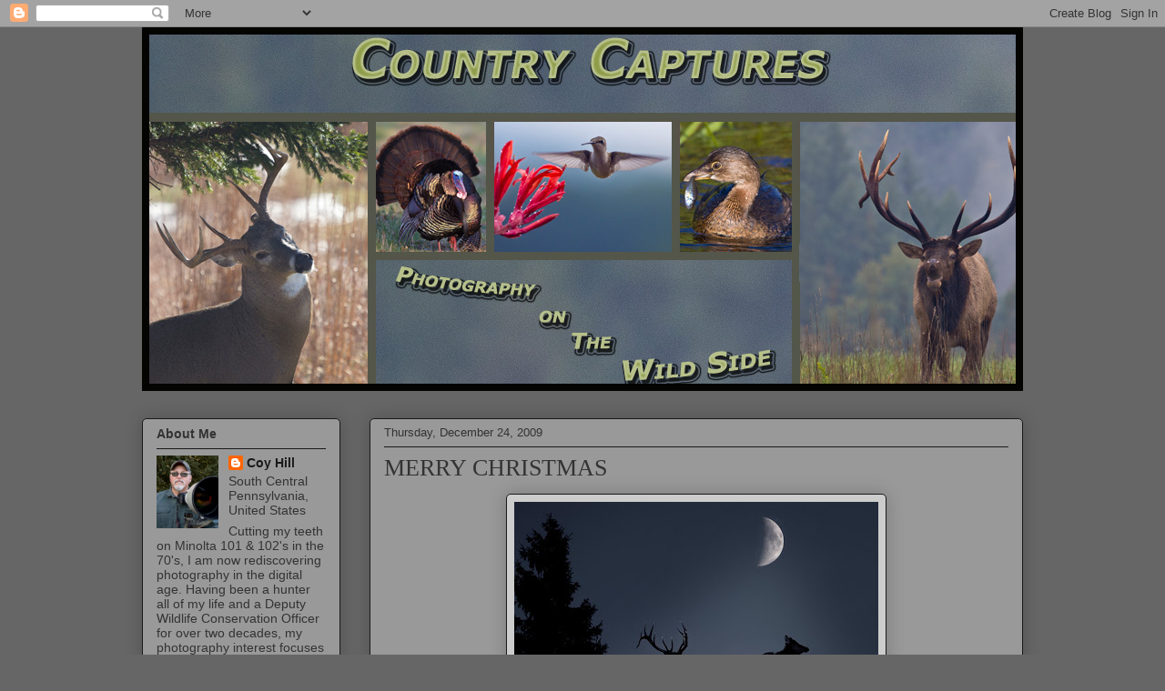

--- FILE ---
content_type: text/html; charset=UTF-8
request_url: https://countrycaptures.blogspot.com/2009/12/merry-christmas.html?showComment=1261740226602
body_size: 28091
content:
<!DOCTYPE html>
<html class='v2' dir='ltr' lang='en'>
<head>
<link href='https://www.blogger.com/static/v1/widgets/335934321-css_bundle_v2.css' rel='stylesheet' type='text/css'/>
<meta content='width=1100' name='viewport'/>
<meta content='text/html; charset=UTF-8' http-equiv='Content-Type'/>
<meta content='blogger' name='generator'/>
<link href='https://countrycaptures.blogspot.com/favicon.ico' rel='icon' type='image/x-icon'/>
<link href='http://countrycaptures.blogspot.com/2009/12/merry-christmas.html' rel='canonical'/>
<link rel="alternate" type="application/atom+xml" title="Country Captures - Atom" href="https://countrycaptures.blogspot.com/feeds/posts/default" />
<link rel="alternate" type="application/rss+xml" title="Country Captures - RSS" href="https://countrycaptures.blogspot.com/feeds/posts/default?alt=rss" />
<link rel="service.post" type="application/atom+xml" title="Country Captures - Atom" href="https://www.blogger.com/feeds/31331017/posts/default" />

<link rel="alternate" type="application/atom+xml" title="Country Captures - Atom" href="https://countrycaptures.blogspot.com/feeds/3993298914354663617/comments/default" />
<!--Can't find substitution for tag [blog.ieCssRetrofitLinks]-->
<link href='https://blogger.googleusercontent.com/img/b/R29vZ2xl/AVvXsEjmgK55ts5jDky5ttTFGxHr58bwJgEfGoumrqKgCxf2Cvyoc0RIM8AwEQUdMQb7WojQ9q4AHVmGLTu6c5uaoN1amHfPoN4cuo67DUuINnkvkXdCChZYwkXEm-aO9CVr-yfWi4qKjA/s400/Moonlight+Majesty-1.jpg' rel='image_src'/>
<meta content='http://countrycaptures.blogspot.com/2009/12/merry-christmas.html' property='og:url'/>
<meta content='MERRY CHRISTMAS' property='og:title'/>
<meta content='From the cold snowy mountains and ridges of Pennsylvania to your warm snug homes everywhere; MERRY CHRISTMAS EVERYONE! May your holiday be f...' property='og:description'/>
<meta content='https://blogger.googleusercontent.com/img/b/R29vZ2xl/AVvXsEjmgK55ts5jDky5ttTFGxHr58bwJgEfGoumrqKgCxf2Cvyoc0RIM8AwEQUdMQb7WojQ9q4AHVmGLTu6c5uaoN1amHfPoN4cuo67DUuINnkvkXdCChZYwkXEm-aO9CVr-yfWi4qKjA/w1200-h630-p-k-no-nu/Moonlight+Majesty-1.jpg' property='og:image'/>
<title>Country Captures: MERRY CHRISTMAS</title>
<style id='page-skin-1' type='text/css'><!--
/*
-----------------------------------------------
Blogger Template Style
Name:     Awesome Inc.
Designer: Tina Chen
URL:      tinachen.org
----------------------------------------------- */
/* Content
----------------------------------------------- */
body {
font: normal normal 13px Arial, Tahoma, Helvetica, FreeSans, sans-serif;
color: #333333;
background: #666666 none repeat scroll top left;
}
html body .content-outer {
min-width: 0;
max-width: 100%;
width: 100%;
}
a:link {
text-decoration: none;
color: #191919;
}
a:visited {
text-decoration: none;
color: #666666;
}
a:hover {
text-decoration: underline;
color: #d5aa29;
}
.body-fauxcolumn-outer .cap-top {
position: absolute;
z-index: 1;
height: 276px;
width: 100%;
background: transparent none repeat-x scroll top left;
_background-image: none;
}
/* Columns
----------------------------------------------- */
.content-inner {
padding: 0;
}
.header-inner .section {
margin: 0 16px;
}
.tabs-inner .section {
margin: 0 16px;
}
.main-inner {
padding-top: 30px;
}
.main-inner .column-center-inner,
.main-inner .column-left-inner,
.main-inner .column-right-inner {
padding: 0 5px;
}
*+html body .main-inner .column-center-inner {
margin-top: -30px;
}
#layout .main-inner .column-center-inner {
margin-top: 0;
}
/* Header
----------------------------------------------- */
.header-outer {
margin: 0 0 0 0;
background: transparent none repeat scroll 0 0;
}
.Header h1 {
font: normal normal 48px Georgia, Utopia, 'Palatino Linotype', Palatino, serif;
color: #333333;
text-shadow: 0 0 -1px #000000;
}
.Header h1 a {
color: #333333;
}
.Header .description {
font: normal normal 14px Arial, Tahoma, Helvetica, FreeSans, sans-serif;
color: #908d6a;
}
.header-inner .Header .titlewrapper,
.header-inner .Header .descriptionwrapper {
padding-left: 0;
padding-right: 0;
margin-bottom: 0;
}
.header-inner .Header .titlewrapper {
padding-top: 22px;
}
/* Tabs
----------------------------------------------- */
.tabs-outer {
overflow: hidden;
position: relative;
background: #b3ca88 url(//www.blogblog.com/1kt/awesomeinc/tabs_gradient_light.png) repeat scroll 0 0;
}
#layout .tabs-outer {
overflow: visible;
}
.tabs-cap-top, .tabs-cap-bottom {
position: absolute;
width: 100%;
border-top: 1px solid #908d6a;
}
.tabs-cap-bottom {
bottom: 0;
}
.tabs-inner .widget li a {
display: inline-block;
margin: 0;
padding: .6em 1.5em;
font: normal normal 13px Arial, Tahoma, Helvetica, FreeSans, sans-serif;
color: #333333;
border-top: 1px solid #908d6a;
border-bottom: 1px solid #908d6a;
border-left: 1px solid #908d6a;
height: 16px;
line-height: 16px;
}
.tabs-inner .widget li:last-child a {
border-right: 1px solid #908d6a;
}
.tabs-inner .widget li.selected a, .tabs-inner .widget li a:hover {
background: #63704b url(//www.blogblog.com/1kt/awesomeinc/tabs_gradient_light.png) repeat-x scroll 0 -100px;
color: #ffffff;
}
/* Headings
----------------------------------------------- */
h2 {
font: normal bold 14px Arial, Tahoma, Helvetica, FreeSans, sans-serif;
color: #333333;
}
/* Widgets
----------------------------------------------- */
.main-inner .section {
margin: 0 27px;
padding: 0;
}
.main-inner .column-left-outer,
.main-inner .column-right-outer {
margin-top: 0;
}
#layout .main-inner .column-left-outer,
#layout .main-inner .column-right-outer {
margin-top: 0;
}
.main-inner .column-left-inner,
.main-inner .column-right-inner {
background: transparent none repeat 0 0;
-moz-box-shadow: 0 0 0 rgba(0, 0, 0, .2);
-webkit-box-shadow: 0 0 0 rgba(0, 0, 0, .2);
-goog-ms-box-shadow: 0 0 0 rgba(0, 0, 0, .2);
box-shadow: 0 0 0 rgba(0, 0, 0, .2);
-moz-border-radius: 5px;
-webkit-border-radius: 5px;
-goog-ms-border-radius: 5px;
border-radius: 5px;
}
#layout .main-inner .column-left-inner,
#layout .main-inner .column-right-inner {
margin-top: 0;
}
.sidebar .widget {
font: normal normal 14px Arial, Tahoma, Helvetica, FreeSans, sans-serif;
color: #333333;
}
.sidebar .widget a:link {
color: #191919;
}
.sidebar .widget a:visited {
color: #666666;
}
.sidebar .widget a:hover {
color: #d5aa29;
}
.sidebar .widget h2 {
text-shadow: 0 0 -1px #000000;
}
.main-inner .widget {
background-color: #999999;
border: 1px solid #191919;
padding: 0 15px 15px;
margin: 20px -16px;
-moz-box-shadow: 0 0 20px rgba(0, 0, 0, .2);
-webkit-box-shadow: 0 0 20px rgba(0, 0, 0, .2);
-goog-ms-box-shadow: 0 0 20px rgba(0, 0, 0, .2);
box-shadow: 0 0 20px rgba(0, 0, 0, .2);
-moz-border-radius: 5px;
-webkit-border-radius: 5px;
-goog-ms-border-radius: 5px;
border-radius: 5px;
}
.main-inner .widget h2 {
margin: 0 -0;
padding: .6em 0 .5em;
border-bottom: 1px solid transparent;
}
.footer-inner .widget h2 {
padding: 0 0 .4em;
border-bottom: 1px solid transparent;
}
.main-inner .widget h2 + div, .footer-inner .widget h2 + div {
border-top: 1px solid #191919;
padding-top: 8px;
}
.main-inner .widget .widget-content {
margin: 0 -0;
padding: 7px 0 0;
}
.main-inner .widget ul, .main-inner .widget #ArchiveList ul.flat {
margin: -8px -15px 0;
padding: 0;
list-style: none;
}
.main-inner .widget #ArchiveList {
margin: -8px 0 0;
}
.main-inner .widget ul li, .main-inner .widget #ArchiveList ul.flat li {
padding: .5em 15px;
text-indent: 0;
color: #666666;
border-top: 0 solid #191919;
border-bottom: 1px solid transparent;
}
.main-inner .widget #ArchiveList ul li {
padding-top: .25em;
padding-bottom: .25em;
}
.main-inner .widget ul li:first-child, .main-inner .widget #ArchiveList ul.flat li:first-child {
border-top: none;
}
.main-inner .widget ul li:last-child, .main-inner .widget #ArchiveList ul.flat li:last-child {
border-bottom: none;
}
.post-body {
position: relative;
}
.main-inner .widget .post-body ul {
padding: 0 2.5em;
margin: .5em 0;
list-style: disc;
}
.main-inner .widget .post-body ul li {
padding: 0.25em 0;
margin-bottom: .25em;
color: #333333;
border: none;
}
.footer-inner .widget ul {
padding: 0;
list-style: none;
}
.widget .zippy {
color: #666666;
}
/* Posts
----------------------------------------------- */
body .main-inner .Blog {
padding: 0;
margin-bottom: 1em;
background-color: transparent;
border: none;
-moz-box-shadow: 0 0 0 rgba(0, 0, 0, 0);
-webkit-box-shadow: 0 0 0 rgba(0, 0, 0, 0);
-goog-ms-box-shadow: 0 0 0 rgba(0, 0, 0, 0);
box-shadow: 0 0 0 rgba(0, 0, 0, 0);
}
.main-inner .section:last-child .Blog:last-child {
padding: 0;
margin-bottom: 1em;
}
.main-inner .widget h2.date-header {
margin: 0 -15px 1px;
padding: 0 0 0 0;
font: normal normal 13px Arial, Tahoma, Helvetica, FreeSans, sans-serif;
color: #333333;
background: transparent none no-repeat scroll top left;
border-top: 0 solid #191919;
border-bottom: 1px solid transparent;
-moz-border-radius-topleft: 0;
-moz-border-radius-topright: 0;
-webkit-border-top-left-radius: 0;
-webkit-border-top-right-radius: 0;
border-top-left-radius: 0;
border-top-right-radius: 0;
position: static;
bottom: 100%;
right: 15px;
text-shadow: 0 0 -1px #000000;
}
.main-inner .widget h2.date-header span {
font: normal normal 13px Arial, Tahoma, Helvetica, FreeSans, sans-serif;
display: block;
padding: .5em 15px;
border-left: 0 solid #191919;
border-right: 0 solid #191919;
}
.date-outer {
position: relative;
margin: 30px 0 20px;
padding: 0 15px;
background-color: #999999;
border: 1px solid #191919;
-moz-box-shadow: 0 0 20px rgba(0, 0, 0, .2);
-webkit-box-shadow: 0 0 20px rgba(0, 0, 0, .2);
-goog-ms-box-shadow: 0 0 20px rgba(0, 0, 0, .2);
box-shadow: 0 0 20px rgba(0, 0, 0, .2);
-moz-border-radius: 5px;
-webkit-border-radius: 5px;
-goog-ms-border-radius: 5px;
border-radius: 5px;
}
.date-outer:first-child {
margin-top: 0;
}
.date-outer:last-child {
margin-bottom: 20px;
-moz-border-radius-bottomleft: 5px;
-moz-border-radius-bottomright: 5px;
-webkit-border-bottom-left-radius: 5px;
-webkit-border-bottom-right-radius: 5px;
-goog-ms-border-bottom-left-radius: 5px;
-goog-ms-border-bottom-right-radius: 5px;
border-bottom-left-radius: 5px;
border-bottom-right-radius: 5px;
}
.date-posts {
margin: 0 -0;
padding: 0 0;
clear: both;
}
.post-outer, .inline-ad {
border-top: 1px solid #191919;
margin: 0 -0;
padding: 15px 0;
}
.post-outer {
padding-bottom: 10px;
}
.post-outer:first-child {
padding-top: 0;
border-top: none;
}
.post-outer:last-child, .inline-ad:last-child {
border-bottom: none;
}
.post-body {
position: relative;
}
.post-body img {
padding: 8px;
background: #cccccc;
border: 1px solid #191919;
-moz-box-shadow: 0 0 20px rgba(0, 0, 0, .2);
-webkit-box-shadow: 0 0 20px rgba(0, 0, 0, .2);
box-shadow: 0 0 20px rgba(0, 0, 0, .2);
-moz-border-radius: 5px;
-webkit-border-radius: 5px;
border-radius: 5px;
}
h3.post-title, h4 {
font: normal normal 26px Georgia, Utopia, 'Palatino Linotype', Palatino, serif;
color: #333333;
}
h3.post-title a {
font: normal normal 26px Georgia, Utopia, 'Palatino Linotype', Palatino, serif;
color: #333333;
}
h3.post-title a:hover {
color: #d5aa29;
text-decoration: underline;
}
.post-header {
margin: 0 0 1em;
}
.post-body {
line-height: 1.4;
}
.post-outer h2 {
color: #333333;
}
.post-footer {
margin: 1.5em 0 0;
}
#blog-pager {
padding: 15px;
font-size: 120%;
background-color: #999999;
border: 1px solid #191919;
-moz-box-shadow: 0 0 20px rgba(0, 0, 0, .2);
-webkit-box-shadow: 0 0 20px rgba(0, 0, 0, .2);
-goog-ms-box-shadow: 0 0 20px rgba(0, 0, 0, .2);
box-shadow: 0 0 20px rgba(0, 0, 0, .2);
-moz-border-radius: 5px;
-webkit-border-radius: 5px;
-goog-ms-border-radius: 5px;
border-radius: 5px;
-moz-border-radius-topleft: 5px;
-moz-border-radius-topright: 5px;
-webkit-border-top-left-radius: 5px;
-webkit-border-top-right-radius: 5px;
-goog-ms-border-top-left-radius: 5px;
-goog-ms-border-top-right-radius: 5px;
border-top-left-radius: 5px;
border-top-right-radius-topright: 5px;
margin-top: 1em;
}
.blog-feeds, .post-feeds {
margin: 1em 0;
text-align: center;
color: #333333;
}
.blog-feeds a, .post-feeds a {
color: #191919;
}
.blog-feeds a:visited, .post-feeds a:visited {
color: #666666;
}
.blog-feeds a:hover, .post-feeds a:hover {
color: #666666;
}
.post-outer .comments {
margin-top: 2em;
}
/* Comments
----------------------------------------------- */
.comments .comments-content .icon.blog-author {
background-repeat: no-repeat;
background-image: url([data-uri]);
}
.comments .comments-content .loadmore a {
border-top: 1px solid #908d6a;
border-bottom: 1px solid #908d6a;
}
.comments .continue {
border-top: 2px solid #908d6a;
}
/* Footer
----------------------------------------------- */
.footer-outer {
margin: -20px 0 -1px;
padding: 20px 0 0;
color: #333333;
overflow: hidden;
}
.footer-fauxborder-left {
border-top: 1px solid #191919;
background: #999999 none repeat scroll 0 0;
-moz-box-shadow: 0 0 20px rgba(0, 0, 0, .2);
-webkit-box-shadow: 0 0 20px rgba(0, 0, 0, .2);
-goog-ms-box-shadow: 0 0 20px rgba(0, 0, 0, .2);
box-shadow: 0 0 20px rgba(0, 0, 0, .2);
margin: 0 -20px;
}
/* Mobile
----------------------------------------------- */
body.mobile {
background-size: auto;
}
.mobile .body-fauxcolumn-outer {
background: transparent none repeat scroll top left;
}
*+html body.mobile .main-inner .column-center-inner {
margin-top: 0;
}
.mobile .main-inner .widget {
padding: 0 0 15px;
}
.mobile .main-inner .widget h2 + div,
.mobile .footer-inner .widget h2 + div {
border-top: none;
padding-top: 0;
}
.mobile .footer-inner .widget h2 {
padding: 0.5em 0;
border-bottom: none;
}
.mobile .main-inner .widget .widget-content {
margin: 0;
padding: 7px 0 0;
}
.mobile .main-inner .widget ul,
.mobile .main-inner .widget #ArchiveList ul.flat {
margin: 0 -15px 0;
}
.mobile .main-inner .widget h2.date-header {
right: 0;
}
.mobile .date-header span {
padding: 0.4em 0;
}
.mobile .date-outer:first-child {
margin-bottom: 0;
border: 1px solid #191919;
-moz-border-radius-topleft: 5px;
-moz-border-radius-topright: 5px;
-webkit-border-top-left-radius: 5px;
-webkit-border-top-right-radius: 5px;
-goog-ms-border-top-left-radius: 5px;
-goog-ms-border-top-right-radius: 5px;
border-top-left-radius: 5px;
border-top-right-radius: 5px;
}
.mobile .date-outer {
border-color: #191919;
border-width: 0 1px 1px;
}
.mobile .date-outer:last-child {
margin-bottom: 0;
}
.mobile .main-inner {
padding: 0;
}
.mobile .header-inner .section {
margin: 0;
}
.mobile .post-outer, .mobile .inline-ad {
padding: 5px 0;
}
.mobile .tabs-inner .section {
margin: 0 10px;
}
.mobile .main-inner .widget h2 {
margin: 0;
padding: 0;
}
.mobile .main-inner .widget h2.date-header span {
padding: 0;
}
.mobile .main-inner .widget .widget-content {
margin: 0;
padding: 7px 0 0;
}
.mobile #blog-pager {
border: 1px solid transparent;
background: #999999 none repeat scroll 0 0;
}
.mobile .main-inner .column-left-inner,
.mobile .main-inner .column-right-inner {
background: transparent none repeat 0 0;
-moz-box-shadow: none;
-webkit-box-shadow: none;
-goog-ms-box-shadow: none;
box-shadow: none;
}
.mobile .date-posts {
margin: 0;
padding: 0;
}
.mobile .footer-fauxborder-left {
margin: 0;
border-top: inherit;
}
.mobile .main-inner .section:last-child .Blog:last-child {
margin-bottom: 0;
}
.mobile-index-contents {
color: #333333;
}
.mobile .mobile-link-button {
background: #191919 url(//www.blogblog.com/1kt/awesomeinc/tabs_gradient_light.png) repeat scroll 0 0;
}
.mobile-link-button a:link, .mobile-link-button a:visited {
color: #ffffff;
}
.mobile .tabs-inner .PageList .widget-content {
background: transparent;
border-top: 1px solid;
border-color: #908d6a;
color: #333333;
}
.mobile .tabs-inner .PageList .widget-content .pagelist-arrow {
border-left: 1px solid #908d6a;
}

--></style>
<style id='template-skin-1' type='text/css'><!--
body {
min-width: 1000px;
}
.content-outer, .content-fauxcolumn-outer, .region-inner {
min-width: 1000px;
max-width: 1000px;
_width: 1000px;
}
.main-inner .columns {
padding-left: 250px;
padding-right: 0px;
}
.main-inner .fauxcolumn-center-outer {
left: 250px;
right: 0px;
/* IE6 does not respect left and right together */
_width: expression(this.parentNode.offsetWidth -
parseInt("250px") -
parseInt("0px") + 'px');
}
.main-inner .fauxcolumn-left-outer {
width: 250px;
}
.main-inner .fauxcolumn-right-outer {
width: 0px;
}
.main-inner .column-left-outer {
width: 250px;
right: 100%;
margin-left: -250px;
}
.main-inner .column-right-outer {
width: 0px;
margin-right: -0px;
}
#layout {
min-width: 0;
}
#layout .content-outer {
min-width: 0;
width: 800px;
}
#layout .region-inner {
min-width: 0;
width: auto;
}
body#layout div.add_widget {
padding: 8px;
}
body#layout div.add_widget a {
margin-left: 32px;
}
--></style>
<link href='https://www.blogger.com/dyn-css/authorization.css?targetBlogID=31331017&amp;zx=3f078f9b-4398-481f-befb-1857949673ed' media='none' onload='if(media!=&#39;all&#39;)media=&#39;all&#39;' rel='stylesheet'/><noscript><link href='https://www.blogger.com/dyn-css/authorization.css?targetBlogID=31331017&amp;zx=3f078f9b-4398-481f-befb-1857949673ed' rel='stylesheet'/></noscript>
<meta name='google-adsense-platform-account' content='ca-host-pub-1556223355139109'/>
<meta name='google-adsense-platform-domain' content='blogspot.com'/>

<!-- data-ad-client=ca-pub-3332726548656184 -->

</head>
<body class='loading variant-renewable'>
<div class='navbar section' id='navbar' name='Navbar'><div class='widget Navbar' data-version='1' id='Navbar1'><script type="text/javascript">
    function setAttributeOnload(object, attribute, val) {
      if(window.addEventListener) {
        window.addEventListener('load',
          function(){ object[attribute] = val; }, false);
      } else {
        window.attachEvent('onload', function(){ object[attribute] = val; });
      }
    }
  </script>
<div id="navbar-iframe-container"></div>
<script type="text/javascript" src="https://apis.google.com/js/platform.js"></script>
<script type="text/javascript">
      gapi.load("gapi.iframes:gapi.iframes.style.bubble", function() {
        if (gapi.iframes && gapi.iframes.getContext) {
          gapi.iframes.getContext().openChild({
              url: 'https://www.blogger.com/navbar/31331017?po\x3d3993298914354663617\x26origin\x3dhttps://countrycaptures.blogspot.com',
              where: document.getElementById("navbar-iframe-container"),
              id: "navbar-iframe"
          });
        }
      });
    </script><script type="text/javascript">
(function() {
var script = document.createElement('script');
script.type = 'text/javascript';
script.src = '//pagead2.googlesyndication.com/pagead/js/google_top_exp.js';
var head = document.getElementsByTagName('head')[0];
if (head) {
head.appendChild(script);
}})();
</script>
</div></div>
<div class='body-fauxcolumns'>
<div class='fauxcolumn-outer body-fauxcolumn-outer'>
<div class='cap-top'>
<div class='cap-left'></div>
<div class='cap-right'></div>
</div>
<div class='fauxborder-left'>
<div class='fauxborder-right'></div>
<div class='fauxcolumn-inner'>
</div>
</div>
<div class='cap-bottom'>
<div class='cap-left'></div>
<div class='cap-right'></div>
</div>
</div>
</div>
<div class='content'>
<div class='content-fauxcolumns'>
<div class='fauxcolumn-outer content-fauxcolumn-outer'>
<div class='cap-top'>
<div class='cap-left'></div>
<div class='cap-right'></div>
</div>
<div class='fauxborder-left'>
<div class='fauxborder-right'></div>
<div class='fauxcolumn-inner'>
</div>
</div>
<div class='cap-bottom'>
<div class='cap-left'></div>
<div class='cap-right'></div>
</div>
</div>
</div>
<div class='content-outer'>
<div class='content-cap-top cap-top'>
<div class='cap-left'></div>
<div class='cap-right'></div>
</div>
<div class='fauxborder-left content-fauxborder-left'>
<div class='fauxborder-right content-fauxborder-right'></div>
<div class='content-inner'>
<header>
<div class='header-outer'>
<div class='header-cap-top cap-top'>
<div class='cap-left'></div>
<div class='cap-right'></div>
</div>
<div class='fauxborder-left header-fauxborder-left'>
<div class='fauxborder-right header-fauxborder-right'></div>
<div class='region-inner header-inner'>
<div class='header section' id='header' name='Header'><div class='widget Header' data-version='1' id='Header1'>
<div id='header-inner'>
<a href='https://countrycaptures.blogspot.com/' style='display: block'>
<img alt='Country Captures' height='400px; ' id='Header1_headerimg' src='https://blogger.googleusercontent.com/img/b/R29vZ2xl/AVvXsEjtE4y1mNCsMoTT1EJcvtnZXJtFt4pkPvv2nXHQWJV8X_BR6xQ4mLMRhMHz3SJj_T_baZ6mnLutijb671bppix2YMsGn7BgjONeikFzSVCDJU7aAEBQ-PLqe36W7JMnBgh60GYg/s1600/CC+Header.jpg' style='display: block' width='968px; '/>
</a>
</div>
</div></div>
</div>
</div>
<div class='header-cap-bottom cap-bottom'>
<div class='cap-left'></div>
<div class='cap-right'></div>
</div>
</div>
</header>
<div class='tabs-outer'>
<div class='tabs-cap-top cap-top'>
<div class='cap-left'></div>
<div class='cap-right'></div>
</div>
<div class='fauxborder-left tabs-fauxborder-left'>
<div class='fauxborder-right tabs-fauxborder-right'></div>
<div class='region-inner tabs-inner'>
<div class='tabs no-items section' id='crosscol' name='Cross-Column'></div>
<div class='tabs no-items section' id='crosscol-overflow' name='Cross-Column 2'></div>
</div>
</div>
<div class='tabs-cap-bottom cap-bottom'>
<div class='cap-left'></div>
<div class='cap-right'></div>
</div>
</div>
<div class='main-outer'>
<div class='main-cap-top cap-top'>
<div class='cap-left'></div>
<div class='cap-right'></div>
</div>
<div class='fauxborder-left main-fauxborder-left'>
<div class='fauxborder-right main-fauxborder-right'></div>
<div class='region-inner main-inner'>
<div class='columns fauxcolumns'>
<div class='fauxcolumn-outer fauxcolumn-center-outer'>
<div class='cap-top'>
<div class='cap-left'></div>
<div class='cap-right'></div>
</div>
<div class='fauxborder-left'>
<div class='fauxborder-right'></div>
<div class='fauxcolumn-inner'>
</div>
</div>
<div class='cap-bottom'>
<div class='cap-left'></div>
<div class='cap-right'></div>
</div>
</div>
<div class='fauxcolumn-outer fauxcolumn-left-outer'>
<div class='cap-top'>
<div class='cap-left'></div>
<div class='cap-right'></div>
</div>
<div class='fauxborder-left'>
<div class='fauxborder-right'></div>
<div class='fauxcolumn-inner'>
</div>
</div>
<div class='cap-bottom'>
<div class='cap-left'></div>
<div class='cap-right'></div>
</div>
</div>
<div class='fauxcolumn-outer fauxcolumn-right-outer'>
<div class='cap-top'>
<div class='cap-left'></div>
<div class='cap-right'></div>
</div>
<div class='fauxborder-left'>
<div class='fauxborder-right'></div>
<div class='fauxcolumn-inner'>
</div>
</div>
<div class='cap-bottom'>
<div class='cap-left'></div>
<div class='cap-right'></div>
</div>
</div>
<!-- corrects IE6 width calculation -->
<div class='columns-inner'>
<div class='column-center-outer'>
<div class='column-center-inner'>
<div class='main section' id='main' name='Main'><div class='widget Blog' data-version='1' id='Blog1'>
<div class='blog-posts hfeed'>

          <div class="date-outer">
        
<h2 class='date-header'><span>Thursday, December 24, 2009</span></h2>

          <div class="date-posts">
        
<div class='post-outer'>
<div class='post hentry uncustomized-post-template' itemprop='blogPost' itemscope='itemscope' itemtype='http://schema.org/BlogPosting'>
<meta content='https://blogger.googleusercontent.com/img/b/R29vZ2xl/AVvXsEjmgK55ts5jDky5ttTFGxHr58bwJgEfGoumrqKgCxf2Cvyoc0RIM8AwEQUdMQb7WojQ9q4AHVmGLTu6c5uaoN1amHfPoN4cuo67DUuINnkvkXdCChZYwkXEm-aO9CVr-yfWi4qKjA/s400/Moonlight+Majesty-1.jpg' itemprop='image_url'/>
<meta content='31331017' itemprop='blogId'/>
<meta content='3993298914354663617' itemprop='postId'/>
<a name='3993298914354663617'></a>
<h3 class='post-title entry-title' itemprop='name'>
MERRY CHRISTMAS
</h3>
<div class='post-header'>
<div class='post-header-line-1'></div>
</div>
<div class='post-body entry-content' id='post-body-3993298914354663617' itemprop='description articleBody'>
<a href="https://blogger.googleusercontent.com/img/b/R29vZ2xl/AVvXsEjmgK55ts5jDky5ttTFGxHr58bwJgEfGoumrqKgCxf2Cvyoc0RIM8AwEQUdMQb7WojQ9q4AHVmGLTu6c5uaoN1amHfPoN4cuo67DUuINnkvkXdCChZYwkXEm-aO9CVr-yfWi4qKjA/s1600-h/Moonlight+Majesty-1.jpg"><img alt="" border="0" id="BLOGGER_PHOTO_ID_5422628538068307074" src="https://blogger.googleusercontent.com/img/b/R29vZ2xl/AVvXsEjmgK55ts5jDky5ttTFGxHr58bwJgEfGoumrqKgCxf2Cvyoc0RIM8AwEQUdMQb7WojQ9q4AHVmGLTu6c5uaoN1amHfPoN4cuo67DUuINnkvkXdCChZYwkXEm-aO9CVr-yfWi4qKjA/s400/Moonlight+Majesty-1.jpg" style="TEXT-ALIGN: center; MARGIN: 0px auto 10px; WIDTH: 400px; DISPLAY: block; HEIGHT: 267px; CURSOR: hand" /></a><br /><div><a href="https://blogger.googleusercontent.com/img/b/R29vZ2xl/AVvXsEi8OA98pT48x9NN_bYeTJryIxJf6KOnXsFvmdP44COgvXBQYvYNbv-2PLWof9Xij1HOwCVlq_SaqfOkCmceo89nku9Zc0QesPPV_6SwZdfMdGbAg2i4MwnqOcR_jZChy7vgjMekLA/s1600-h/pIMG_2711+Elk+Winter+Moon.jpg"></a><br /><br /><div>From the cold snowy mountains and ridges of Pennsylvania to your warm snug homes everywhere;</div><br /><div></div><br /><div align="center"><em>MERRY CHRISTMAS EVERYONE!</em></div><br /><div></div><br /><div>May your holiday be full of love &amp; joy as you celebrate this winter holiday with friends and family and may your hearts be full of the joy &amp; anticipation for a great new year that&#8217;s just around the corner. </div></div>
<div style='clear: both;'></div>
</div>
<div class='post-footer'>
<div class='post-footer-line post-footer-line-1'>
<span class='post-author vcard'>
Posted by
<span class='fn' itemprop='author' itemscope='itemscope' itemtype='http://schema.org/Person'>
<meta content='https://www.blogger.com/profile/17961295214970687017' itemprop='url'/>
<a class='g-profile' href='https://www.blogger.com/profile/17961295214970687017' rel='author' title='author profile'>
<span itemprop='name'>Coy Hill</span>
</a>
</span>
</span>
<span class='post-timestamp'>
at
<meta content='http://countrycaptures.blogspot.com/2009/12/merry-christmas.html' itemprop='url'/>
<a class='timestamp-link' href='https://countrycaptures.blogspot.com/2009/12/merry-christmas.html' rel='bookmark' title='permanent link'><abbr class='published' itemprop='datePublished' title='2009-12-24T17:23:00-05:00'>12/24/2009 05:23:00 PM</abbr></a>
</span>
<span class='post-comment-link'>
</span>
<span class='post-icons'>
<span class='item-action'>
<a href='https://www.blogger.com/email-post/31331017/3993298914354663617' title='Email Post'>
<img alt='' class='icon-action' height='13' src='https://resources.blogblog.com/img/icon18_email.gif' width='18'/>
</a>
</span>
<span class='item-control blog-admin pid-176656795'>
<a href='https://www.blogger.com/post-edit.g?blogID=31331017&postID=3993298914354663617&from=pencil' title='Edit Post'>
<img alt='' class='icon-action' height='18' src='https://resources.blogblog.com/img/icon18_edit_allbkg.gif' width='18'/>
</a>
</span>
</span>
<div class='post-share-buttons goog-inline-block'>
<a class='goog-inline-block share-button sb-email' href='https://www.blogger.com/share-post.g?blogID=31331017&postID=3993298914354663617&target=email' target='_blank' title='Email This'><span class='share-button-link-text'>Email This</span></a><a class='goog-inline-block share-button sb-blog' href='https://www.blogger.com/share-post.g?blogID=31331017&postID=3993298914354663617&target=blog' onclick='window.open(this.href, "_blank", "height=270,width=475"); return false;' target='_blank' title='BlogThis!'><span class='share-button-link-text'>BlogThis!</span></a><a class='goog-inline-block share-button sb-twitter' href='https://www.blogger.com/share-post.g?blogID=31331017&postID=3993298914354663617&target=twitter' target='_blank' title='Share to X'><span class='share-button-link-text'>Share to X</span></a><a class='goog-inline-block share-button sb-facebook' href='https://www.blogger.com/share-post.g?blogID=31331017&postID=3993298914354663617&target=facebook' onclick='window.open(this.href, "_blank", "height=430,width=640"); return false;' target='_blank' title='Share to Facebook'><span class='share-button-link-text'>Share to Facebook</span></a><a class='goog-inline-block share-button sb-pinterest' href='https://www.blogger.com/share-post.g?blogID=31331017&postID=3993298914354663617&target=pinterest' target='_blank' title='Share to Pinterest'><span class='share-button-link-text'>Share to Pinterest</span></a>
</div>
</div>
<div class='post-footer-line post-footer-line-2'>
<span class='post-labels'>
Labels:
<a href='https://countrycaptures.blogspot.com/search/label/christmas' rel='tag'>christmas</a>,
<a href='https://countrycaptures.blogspot.com/search/label/Elk' rel='tag'>Elk</a>,
<a href='https://countrycaptures.blogspot.com/search/label/Winter' rel='tag'>Winter</a>
</span>
</div>
<div class='post-footer-line post-footer-line-3'>
<span class='post-location'>
</span>
</div>
</div>
</div>
<div class='comments' id='comments'>
<a name='comments'></a>
<h4>23 comments:</h4>
<div id='Blog1_comments-block-wrapper'>
<dl class='avatar-comment-indent' id='comments-block'>
<dt class='comment-author ' id='c2708220673912034545'>
<a name='c2708220673912034545'></a>
<div class="avatar-image-container vcard"><span dir="ltr"><a href="https://www.blogger.com/profile/00796856414981086841" target="" rel="nofollow" onclick="" class="avatar-hovercard" id="av-2708220673912034545-00796856414981086841"><img src="https://resources.blogblog.com/img/blank.gif" width="35" height="35" class="delayLoad" style="display: none;" longdesc="//4.bp.blogspot.com/-lyabxkrysEs/Voqpm2asAEI/AAAAAAAABS8/WaU1oT-ytos/s35/0%252C1020%252C109839%252C00.jpg" alt="" title="JPT">

<noscript><img src="//4.bp.blogspot.com/-lyabxkrysEs/Voqpm2asAEI/AAAAAAAABS8/WaU1oT-ytos/s35/0%252C1020%252C109839%252C00.jpg" width="35" height="35" class="photo" alt=""></noscript></a></span></div>
<a href='https://www.blogger.com/profile/00796856414981086841' rel='nofollow'>JPT</a>
said...
</dt>
<dd class='comment-body' id='Blog1_cmt-2708220673912034545'>
<p>
And the same to you.
</p>
</dd>
<dd class='comment-footer'>
<span class='comment-timestamp'>
<a href='https://countrycaptures.blogspot.com/2009/12/merry-christmas.html?showComment=1261698283668#c2708220673912034545' title='comment permalink'>
Thu Dec 24, 06:44:00 PM EST
</a>
<span class='item-control blog-admin pid-690273726'>
<a class='comment-delete' href='https://www.blogger.com/comment/delete/31331017/2708220673912034545' title='Delete Comment'>
<img src='https://resources.blogblog.com/img/icon_delete13.gif'/>
</a>
</span>
</span>
</dd>
<dt class='comment-author ' id='c7069421799561496652'>
<a name='c7069421799561496652'></a>
<div class="avatar-image-container vcard"><span dir="ltr"><a href="https://www.blogger.com/profile/10906250839947271541" target="" rel="nofollow" onclick="" class="avatar-hovercard" id="av-7069421799561496652-10906250839947271541"><img src="https://resources.blogblog.com/img/blank.gif" width="35" height="35" class="delayLoad" style="display: none;" longdesc="//1.bp.blogspot.com/_NaspQvBcqPM/TIQYo5AjN8I/AAAAAAAADv0/Vc9w5TWKW5A/S45-s35/Photo%2Bon%2B2010-09-05%2Bat%2B17.18.jpg" alt="" title="Ruth&amp;#39;s Photo Blog">

<noscript><img src="//1.bp.blogspot.com/_NaspQvBcqPM/TIQYo5AjN8I/AAAAAAAADv0/Vc9w5TWKW5A/S45-s35/Photo%2Bon%2B2010-09-05%2Bat%2B17.18.jpg" width="35" height="35" class="photo" alt=""></noscript></a></span></div>
<a href='https://www.blogger.com/profile/10906250839947271541' rel='nofollow'>Ruth&#39;s Photo Blog</a>
said...
</dt>
<dd class='comment-body' id='Blog1_cmt-7069421799561496652'>
<p>
Thanks for the warm wishes.I too extend to you and yours a wish foe a Christmas filled with Joy and Peace.Thanks too for the many fascinating posts throughout the year.<br />  Blessings,Ruth
</p>
</dd>
<dd class='comment-footer'>
<span class='comment-timestamp'>
<a href='https://countrycaptures.blogspot.com/2009/12/merry-christmas.html?showComment=1261701942750#c7069421799561496652' title='comment permalink'>
Thu Dec 24, 07:45:00 PM EST
</a>
<span class='item-control blog-admin pid-964891979'>
<a class='comment-delete' href='https://www.blogger.com/comment/delete/31331017/7069421799561496652' title='Delete Comment'>
<img src='https://resources.blogblog.com/img/icon_delete13.gif'/>
</a>
</span>
</span>
</dd>
<dt class='comment-author ' id='c7758053681416944314'>
<a name='c7758053681416944314'></a>
<div class="avatar-image-container vcard"><span dir="ltr"><a href="https://www.blogger.com/profile/02263405659108175434" target="" rel="nofollow" onclick="" class="avatar-hovercard" id="av-7758053681416944314-02263405659108175434"><img src="https://resources.blogblog.com/img/blank.gif" width="35" height="35" class="delayLoad" style="display: none;" longdesc="//blogger.googleusercontent.com/img/b/R29vZ2xl/AVvXsEiaKVO-6YYhHFobPKMygwrjaUmZ8iQd5AFRpMInm7T0YitmMX-a2GZ9siy7Q65Us-gO5FnkdToDHszSVWFO9SC0Opzz3ZXbRBTm6-tL3Oweq-vqyA5LLn2oaRUYTwVEiw/s45-c/*" alt="" title="Kelly">

<noscript><img src="//blogger.googleusercontent.com/img/b/R29vZ2xl/AVvXsEiaKVO-6YYhHFobPKMygwrjaUmZ8iQd5AFRpMInm7T0YitmMX-a2GZ9siy7Q65Us-gO5FnkdToDHszSVWFO9SC0Opzz3ZXbRBTm6-tL3Oweq-vqyA5LLn2oaRUYTwVEiw/s45-c/*" width="35" height="35" class="photo" alt=""></noscript></a></span></div>
<a href='https://www.blogger.com/profile/02263405659108175434' rel='nofollow'>Kelly</a>
said...
</dt>
<dd class='comment-body' id='Blog1_cmt-7758053681416944314'>
<p>
...very cool photo! Merry Christmas to you too!
</p>
</dd>
<dd class='comment-footer'>
<span class='comment-timestamp'>
<a href='https://countrycaptures.blogspot.com/2009/12/merry-christmas.html?showComment=1261713345293#c7758053681416944314' title='comment permalink'>
Thu Dec 24, 10:55:00 PM EST
</a>
<span class='item-control blog-admin pid-1843207288'>
<a class='comment-delete' href='https://www.blogger.com/comment/delete/31331017/7758053681416944314' title='Delete Comment'>
<img src='https://resources.blogblog.com/img/icon_delete13.gif'/>
</a>
</span>
</span>
</dd>
<dt class='comment-author ' id='c4625958793628902011'>
<a name='c4625958793628902011'></a>
<div class="avatar-image-container vcard"><span dir="ltr"><a href="https://www.blogger.com/profile/10648043386935477033" target="" rel="nofollow" onclick="" class="avatar-hovercard" id="av-4625958793628902011-10648043386935477033"><img src="https://resources.blogblog.com/img/blank.gif" width="35" height="35" class="delayLoad" style="display: none;" longdesc="//blogger.googleusercontent.com/img/b/R29vZ2xl/AVvXsEiyhyphenhyphen4kZSPcUQdhzxCk4p2QfAT0yfYMek07WE7EwhnBG_OtlHcR07TPvg89fYb9GEBUWQUjHPHxKfcncfcliu-z_dJgdUilO_uQplHBc3puvOZC-rBmcngGF0HqZK8H830/s45-c/Craig.JPG" alt="" title="Craig Glenn">

<noscript><img src="//blogger.googleusercontent.com/img/b/R29vZ2xl/AVvXsEiyhyphenhyphen4kZSPcUQdhzxCk4p2QfAT0yfYMek07WE7EwhnBG_OtlHcR07TPvg89fYb9GEBUWQUjHPHxKfcncfcliu-z_dJgdUilO_uQplHBc3puvOZC-rBmcngGF0HqZK8H830/s45-c/Craig.JPG" width="35" height="35" class="photo" alt=""></noscript></a></span></div>
<a href='https://www.blogger.com/profile/10648043386935477033' rel='nofollow'>Craig Glenn</a>
said...
</dt>
<dd class='comment-body' id='Blog1_cmt-4625958793628902011'>
<p>
Another fantastic shot Coy! Love it.<br /><br />Merry Christmas to you and your family as well.<br /><br />Thanks again for the ID help.<br /><br />Craig
</p>
</dd>
<dd class='comment-footer'>
<span class='comment-timestamp'>
<a href='https://countrycaptures.blogspot.com/2009/12/merry-christmas.html?showComment=1261714625011#c4625958793628902011' title='comment permalink'>
Thu Dec 24, 11:17:00 PM EST
</a>
<span class='item-control blog-admin pid-1756042013'>
<a class='comment-delete' href='https://www.blogger.com/comment/delete/31331017/4625958793628902011' title='Delete Comment'>
<img src='https://resources.blogblog.com/img/icon_delete13.gif'/>
</a>
</span>
</span>
</dd>
<dt class='comment-author ' id='c2639557166577290571'>
<a name='c2639557166577290571'></a>
<div class="avatar-image-container avatar-stock"><span dir="ltr"><a href="https://www.blogger.com/profile/03043904228966719584" target="" rel="nofollow" onclick="" class="avatar-hovercard" id="av-2639557166577290571-03043904228966719584"><img src="//www.blogger.com/img/blogger_logo_round_35.png" width="35" height="35" alt="" title="Heather">

</a></span></div>
<a href='https://www.blogger.com/profile/03043904228966719584' rel='nofollow'>Heather</a>
said...
</dt>
<dd class='comment-body' id='Blog1_cmt-2639557166577290571'>
<p>
Merry Christmas Coy, this has to be one of my all-time favorite photos so thank you!  Looking forward to many more from your trip!
</p>
</dd>
<dd class='comment-footer'>
<span class='comment-timestamp'>
<a href='https://countrycaptures.blogspot.com/2009/12/merry-christmas.html?showComment=1261728957780#c2639557166577290571' title='comment permalink'>
Fri Dec 25, 03:15:00 AM EST
</a>
<span class='item-control blog-admin pid-1295670148'>
<a class='comment-delete' href='https://www.blogger.com/comment/delete/31331017/2639557166577290571' title='Delete Comment'>
<img src='https://resources.blogblog.com/img/icon_delete13.gif'/>
</a>
</span>
</span>
</dd>
<dt class='comment-author ' id='c885349242536676489'>
<a name='c885349242536676489'></a>
<div class="avatar-image-container vcard"><span dir="ltr"><a href="https://www.blogger.com/profile/12994396970932639012" target="" rel="nofollow" onclick="" class="avatar-hovercard" id="av-885349242536676489-12994396970932639012"><img src="https://resources.blogblog.com/img/blank.gif" width="35" height="35" class="delayLoad" style="display: none;" longdesc="//blogger.googleusercontent.com/img/b/R29vZ2xl/AVvXsEh8K2Rzy2-SNpCRw_UH_1kge6k8A-wpmIDFpBxZBL2ZPjPg6O7RlHdPXPkIN9RcpgCw4eTM0rEvRdbvsAktt6uWdjJRFdmYJENbkvUe0jFOSLiLTuUIAxhG7jiYL0Wz9w/s45-c/Silvia+Pato.jpg" alt="" title="Silvia Pato">

<noscript><img src="//blogger.googleusercontent.com/img/b/R29vZ2xl/AVvXsEh8K2Rzy2-SNpCRw_UH_1kge6k8A-wpmIDFpBxZBL2ZPjPg6O7RlHdPXPkIN9RcpgCw4eTM0rEvRdbvsAktt6uWdjJRFdmYJENbkvUe0jFOSLiLTuUIAxhG7jiYL0Wz9w/s45-c/Silvia+Pato.jpg" width="35" height="35" class="photo" alt=""></noscript></a></span></div>
<a href='https://www.blogger.com/profile/12994396970932639012' rel='nofollow'>Silvia Pato</a>
said...
</dt>
<dd class='comment-body' id='Blog1_cmt-885349242536676489'>
<p>
What a wonderful photo!<br />Merry christmas to you too!
</p>
</dd>
<dd class='comment-footer'>
<span class='comment-timestamp'>
<a href='https://countrycaptures.blogspot.com/2009/12/merry-christmas.html?showComment=1261739103410#c885349242536676489' title='comment permalink'>
Fri Dec 25, 06:05:00 AM EST
</a>
<span class='item-control blog-admin pid-863187158'>
<a class='comment-delete' href='https://www.blogger.com/comment/delete/31331017/885349242536676489' title='Delete Comment'>
<img src='https://resources.blogblog.com/img/icon_delete13.gif'/>
</a>
</span>
</span>
</dd>
<dt class='comment-author ' id='c8245721860501696512'>
<a name='c8245721860501696512'></a>
<div class="avatar-image-container vcard"><span dir="ltr"><a href="https://www.blogger.com/profile/01884406142470585950" target="" rel="nofollow" onclick="" class="avatar-hovercard" id="av-8245721860501696512-01884406142470585950"><img src="https://resources.blogblog.com/img/blank.gif" width="35" height="35" class="delayLoad" style="display: none;" longdesc="//blogger.googleusercontent.com/img/b/R29vZ2xl/AVvXsEh05zQrFy9gqCb6TnsgAjLckrDV-BH2E2tI8uOpeIW4F8VU0mgnOVoZr3yR13R9xMqUym2qx5BLxEgTROL8ZI6r6svbrvOVEm8F-RVMOukwHtvpjfiO-XBSeqFPGnU-7uk/s45-c/Bradsilhouette-s.jpg" alt="" title="Brad Myers">

<noscript><img src="//blogger.googleusercontent.com/img/b/R29vZ2xl/AVvXsEh05zQrFy9gqCb6TnsgAjLckrDV-BH2E2tI8uOpeIW4F8VU0mgnOVoZr3yR13R9xMqUym2qx5BLxEgTROL8ZI6r6svbrvOVEm8F-RVMOukwHtvpjfiO-XBSeqFPGnU-7uk/s45-c/Bradsilhouette-s.jpg" width="35" height="35" class="photo" alt=""></noscript></a></span></div>
<a href='https://www.blogger.com/profile/01884406142470585950' rel='nofollow'>Brad Myers</a>
said...
</dt>
<dd class='comment-body' id='Blog1_cmt-8245721860501696512'>
<p>
Merry Christmas Coy, I hope you and your family have a safe and happy new year also.  I am looking forward to photographing with you again in the coming year, Brad.
</p>
</dd>
<dd class='comment-footer'>
<span class='comment-timestamp'>
<a href='https://countrycaptures.blogspot.com/2009/12/merry-christmas.html?showComment=1261740226602#c8245721860501696512' title='comment permalink'>
Fri Dec 25, 06:23:00 AM EST
</a>
<span class='item-control blog-admin pid-1376818286'>
<a class='comment-delete' href='https://www.blogger.com/comment/delete/31331017/8245721860501696512' title='Delete Comment'>
<img src='https://resources.blogblog.com/img/icon_delete13.gif'/>
</a>
</span>
</span>
</dd>
<dt class='comment-author ' id='c8198521587228045927'>
<a name='c8198521587228045927'></a>
<div class="avatar-image-container avatar-stock"><span dir="ltr"><a href="https://www.blogger.com/profile/16185823702988992159" target="" rel="nofollow" onclick="" class="avatar-hovercard" id="av-8198521587228045927-16185823702988992159"><img src="//www.blogger.com/img/blogger_logo_round_35.png" width="35" height="35" alt="" title="FAB">

</a></span></div>
<a href='https://www.blogger.com/profile/16185823702988992159' rel='nofollow'>FAB</a>
said...
</dt>
<dd class='comment-body' id='Blog1_cmt-8198521587228045927'>
<p>
Merry Christmas Coy and best wishes to all those around you.
</p>
</dd>
<dd class='comment-footer'>
<span class='comment-timestamp'>
<a href='https://countrycaptures.blogspot.com/2009/12/merry-christmas.html?showComment=1261750642109#c8198521587228045927' title='comment permalink'>
Fri Dec 25, 09:17:00 AM EST
</a>
<span class='item-control blog-admin pid-175367666'>
<a class='comment-delete' href='https://www.blogger.com/comment/delete/31331017/8198521587228045927' title='Delete Comment'>
<img src='https://resources.blogblog.com/img/icon_delete13.gif'/>
</a>
</span>
</span>
</dd>
<dt class='comment-author ' id='c1446339157245359425'>
<a name='c1446339157245359425'></a>
<div class="avatar-image-container vcard"><span dir="ltr"><a href="https://www.blogger.com/profile/16428565909247665015" target="" rel="nofollow" onclick="" class="avatar-hovercard" id="av-1446339157245359425-16428565909247665015"><img src="https://resources.blogblog.com/img/blank.gif" width="35" height="35" class="delayLoad" style="display: none;" longdesc="//blogger.googleusercontent.com/img/b/R29vZ2xl/AVvXsEhwKfzupPw0eTzMOWWftNKUftC0_9ROl8D6YFtfxEGZ5NsZz1VGTKZ2eNLA-387S4kU_x2hsYXRyNwfEgZOQ4GFFHHiBkvKC4qC4IclcW9MPZNt87sb7cR-kWGEgHtcVug/s45-c/*" alt="" title="Montanagirl">

<noscript><img src="//blogger.googleusercontent.com/img/b/R29vZ2xl/AVvXsEhwKfzupPw0eTzMOWWftNKUftC0_9ROl8D6YFtfxEGZ5NsZz1VGTKZ2eNLA-387S4kU_x2hsYXRyNwfEgZOQ4GFFHHiBkvKC4qC4IclcW9MPZNt87sb7cR-kWGEgHtcVug/s45-c/*" width="35" height="35" class="photo" alt=""></noscript></a></span></div>
<a href='https://www.blogger.com/profile/16428565909247665015' rel='nofollow'>Montanagirl</a>
said...
</dt>
<dd class='comment-body' id='Blog1_cmt-1446339157245359425'>
<p>
Breathtaking photo! What talents you possess. Merry Christmas to you too!
</p>
</dd>
<dd class='comment-footer'>
<span class='comment-timestamp'>
<a href='https://countrycaptures.blogspot.com/2009/12/merry-christmas.html?showComment=1261751838244#c1446339157245359425' title='comment permalink'>
Fri Dec 25, 09:37:00 AM EST
</a>
<span class='item-control blog-admin pid-1822297400'>
<a class='comment-delete' href='https://www.blogger.com/comment/delete/31331017/1446339157245359425' title='Delete Comment'>
<img src='https://resources.blogblog.com/img/icon_delete13.gif'/>
</a>
</span>
</span>
</dd>
<dt class='comment-author ' id='c5214217004592673616'>
<a name='c5214217004592673616'></a>
<div class="avatar-image-container avatar-stock"><span dir="ltr"><img src="//resources.blogblog.com/img/blank.gif" width="35" height="35" alt="" title="Anonymous">

</span></div>
Anonymous
said...
</dt>
<dd class='comment-body' id='Blog1_cmt-5214217004592673616'>
<p>
Sweet Picture Coy.  The atmosphere is crisp and the reflection from the moon lights the way for Nature to be at Ease.  May we all find peace in our selves which will bring the life in Nature into our Hearts.
</p>
</dd>
<dd class='comment-footer'>
<span class='comment-timestamp'>
<a href='https://countrycaptures.blogspot.com/2009/12/merry-christmas.html?showComment=1261786818551#c5214217004592673616' title='comment permalink'>
Fri Dec 25, 07:20:00 PM EST
</a>
<span class='item-control blog-admin pid-423545344'>
<a class='comment-delete' href='https://www.blogger.com/comment/delete/31331017/5214217004592673616' title='Delete Comment'>
<img src='https://resources.blogblog.com/img/icon_delete13.gif'/>
</a>
</span>
</span>
</dd>
<dt class='comment-author ' id='c4154098184175324883'>
<a name='c4154098184175324883'></a>
<div class="avatar-image-container vcard"><span dir="ltr"><a href="https://www.blogger.com/profile/13678399436449542326" target="" rel="nofollow" onclick="" class="avatar-hovercard" id="av-4154098184175324883-13678399436449542326"><img src="https://resources.blogblog.com/img/blank.gif" width="35" height="35" class="delayLoad" style="display: none;" longdesc="//blogger.googleusercontent.com/img/b/R29vZ2xl/AVvXsEiy07wgcvUGzU9DKWYd7J0-kbQzwEzXF_KKppCipbpBgK8ieLQb3VXOc-T7uA33zuMQv05NC3hUojidK9jTsR5iAz0AWvmhyphenhyphen_vI-FtQih7urAZNMDH10VM9XyEGSM9g4jM/s45-c/Profile2012%252Bw%252Bborder.jpg" alt="" title="Chad Oneil Myers">

<noscript><img src="//blogger.googleusercontent.com/img/b/R29vZ2xl/AVvXsEiy07wgcvUGzU9DKWYd7J0-kbQzwEzXF_KKppCipbpBgK8ieLQb3VXOc-T7uA33zuMQv05NC3hUojidK9jTsR5iAz0AWvmhyphenhyphen_vI-FtQih7urAZNMDH10VM9XyEGSM9g4jM/s45-c/Profile2012%252Bw%252Bborder.jpg" width="35" height="35" class="photo" alt=""></noscript></a></span></div>
<a href='https://www.blogger.com/profile/13678399436449542326' rel='nofollow'>Chad Oneil Myers</a>
said...
</dt>
<dd class='comment-body' id='Blog1_cmt-4154098184175324883'>
<p>
Great image, Dad.
</p>
</dd>
<dd class='comment-footer'>
<span class='comment-timestamp'>
<a href='https://countrycaptures.blogspot.com/2009/12/merry-christmas.html?showComment=1261800498471#c4154098184175324883' title='comment permalink'>
Fri Dec 25, 11:08:00 PM EST
</a>
<span class='item-control blog-admin pid-107714817'>
<a class='comment-delete' href='https://www.blogger.com/comment/delete/31331017/4154098184175324883' title='Delete Comment'>
<img src='https://resources.blogblog.com/img/icon_delete13.gif'/>
</a>
</span>
</span>
</dd>
<dt class='comment-author ' id='c5143979227710847052'>
<a name='c5143979227710847052'></a>
<div class="avatar-image-container avatar-stock"><span dir="ltr"><a href="https://www.blogger.com/profile/15399915534602362046" target="" rel="nofollow" onclick="" class="avatar-hovercard" id="av-5143979227710847052-15399915534602362046"><img src="//www.blogger.com/img/blogger_logo_round_35.png" width="35" height="35" alt="" title="Adrienne Zwart">

</a></span></div>
<a href='https://www.blogger.com/profile/15399915534602362046' rel='nofollow'>Adrienne Zwart</a>
said...
</dt>
<dd class='comment-body' id='Blog1_cmt-5143979227710847052'>
<p>
This is such a beautiful photo!
</p>
</dd>
<dd class='comment-footer'>
<span class='comment-timestamp'>
<a href='https://countrycaptures.blogspot.com/2009/12/merry-christmas.html?showComment=1261854367974#c5143979227710847052' title='comment permalink'>
Sat Dec 26, 02:06:00 PM EST
</a>
<span class='item-control blog-admin pid-1747751827'>
<a class='comment-delete' href='https://www.blogger.com/comment/delete/31331017/5143979227710847052' title='Delete Comment'>
<img src='https://resources.blogblog.com/img/icon_delete13.gif'/>
</a>
</span>
</span>
</dd>
<dt class='comment-author ' id='c6914672573804765295'>
<a name='c6914672573804765295'></a>
<div class="avatar-image-container avatar-stock"><span dir="ltr"><a href="https://www.blogger.com/profile/13733610971868701296" target="" rel="nofollow" onclick="" class="avatar-hovercard" id="av-6914672573804765295-13733610971868701296"><img src="//www.blogger.com/img/blogger_logo_round_35.png" width="35" height="35" alt="" title="carl in ga">

</a></span></div>
<a href='https://www.blogger.com/profile/13733610971868701296' rel='nofollow'>carl in ga</a>
said...
</dt>
<dd class='comment-body' id='Blog1_cmt-6914672573804765295'>
<p>
Wow Coy - that may be one of my favorite shots yet that you&#39;ve taken!
</p>
</dd>
<dd class='comment-footer'>
<span class='comment-timestamp'>
<a href='https://countrycaptures.blogspot.com/2009/12/merry-christmas.html?showComment=1261860752363#c6914672573804765295' title='comment permalink'>
Sat Dec 26, 03:52:00 PM EST
</a>
<span class='item-control blog-admin pid-1373617982'>
<a class='comment-delete' href='https://www.blogger.com/comment/delete/31331017/6914672573804765295' title='Delete Comment'>
<img src='https://resources.blogblog.com/img/icon_delete13.gif'/>
</a>
</span>
</span>
</dd>
<dt class='comment-author ' id='c653799433648796648'>
<a name='c653799433648796648'></a>
<div class="avatar-image-container vcard"><span dir="ltr"><a href="https://www.blogger.com/profile/03826128050970967135" target="" rel="nofollow" onclick="" class="avatar-hovercard" id="av-653799433648796648-03826128050970967135"><img src="https://resources.blogblog.com/img/blank.gif" width="35" height="35" class="delayLoad" style="display: none;" longdesc="//blogger.googleusercontent.com/img/b/R29vZ2xl/AVvXsEgqmzhotEemIsAF5RWGHbth2iBdfyp9ZG3dH8xM3kY5oBfIVYyEfa9CAlUOU1MndJoR9TIrv7gJeRCLAoYUejRWA4pmAWBTI5-IkTC5xA8J9VaEyaVFG_TFHRQi-8ONXCs/s45-c/*" alt="" title="This Is My Blog - fishing guy">

<noscript><img src="//blogger.googleusercontent.com/img/b/R29vZ2xl/AVvXsEgqmzhotEemIsAF5RWGHbth2iBdfyp9ZG3dH8xM3kY5oBfIVYyEfa9CAlUOU1MndJoR9TIrv7gJeRCLAoYUejRWA4pmAWBTI5-IkTC5xA8J9VaEyaVFG_TFHRQi-8ONXCs/s45-c/*" width="35" height="35" class="photo" alt=""></noscript></a></span></div>
<a href='https://www.blogger.com/profile/03826128050970967135' rel='nofollow'>This Is My Blog - fishing guy</a>
said...
</dt>
<dd class='comment-body' id='Blog1_cmt-653799433648796648'>
<p>
Salty: I hope you had a great Christmas.
</p>
</dd>
<dd class='comment-footer'>
<span class='comment-timestamp'>
<a href='https://countrycaptures.blogspot.com/2009/12/merry-christmas.html?showComment=1261871955461#c653799433648796648' title='comment permalink'>
Sat Dec 26, 06:59:00 PM EST
</a>
<span class='item-control blog-admin pid-136671494'>
<a class='comment-delete' href='https://www.blogger.com/comment/delete/31331017/653799433648796648' title='Delete Comment'>
<img src='https://resources.blogblog.com/img/icon_delete13.gif'/>
</a>
</span>
</span>
</dd>
<dt class='comment-author ' id='c1149489151391078563'>
<a name='c1149489151391078563'></a>
<div class="avatar-image-container vcard"><span dir="ltr"><a href="https://www.blogger.com/profile/11760961275666768173" target="" rel="nofollow" onclick="" class="avatar-hovercard" id="av-1149489151391078563-11760961275666768173"><img src="https://resources.blogblog.com/img/blank.gif" width="35" height="35" class="delayLoad" style="display: none;" longdesc="//1.bp.blogspot.com/-iE_UuULCm08/ZkJK1XznImI/AAAAAAAAZ-I/kC1PmXolf7EZ81VUbY0o_I73SJ1QijdbgCK4BGAYYCw/s35/1-5%252520years%252520ago.jpg" alt="" title="photowannabe">

<noscript><img src="//1.bp.blogspot.com/-iE_UuULCm08/ZkJK1XznImI/AAAAAAAAZ-I/kC1PmXolf7EZ81VUbY0o_I73SJ1QijdbgCK4BGAYYCw/s35/1-5%252520years%252520ago.jpg" width="35" height="35" class="photo" alt=""></noscript></a></span></div>
<a href='https://www.blogger.com/profile/11760961275666768173' rel='nofollow'>photowannabe</a>
said...
</dt>
<dd class='comment-body' id='Blog1_cmt-1149489151391078563'>
<p>
Merry Christmas to you and your lovely wife too Coy.  I also wish you the very best 2010.  I look forward to more great photos to come.<br />This image is just stunning.
</p>
</dd>
<dd class='comment-footer'>
<span class='comment-timestamp'>
<a href='https://countrycaptures.blogspot.com/2009/12/merry-christmas.html?showComment=1261879391702#c1149489151391078563' title='comment permalink'>
Sat Dec 26, 09:03:00 PM EST
</a>
<span class='item-control blog-admin pid-551144473'>
<a class='comment-delete' href='https://www.blogger.com/comment/delete/31331017/1149489151391078563' title='Delete Comment'>
<img src='https://resources.blogblog.com/img/icon_delete13.gif'/>
</a>
</span>
</span>
</dd>
<dt class='comment-author ' id='c6961504431102089077'>
<a name='c6961504431102089077'></a>
<div class="avatar-image-container vcard"><span dir="ltr"><a href="https://www.blogger.com/profile/01801967071649685995" target="" rel="nofollow" onclick="" class="avatar-hovercard" id="av-6961504431102089077-01801967071649685995"><img src="https://resources.blogblog.com/img/blank.gif" width="35" height="35" class="delayLoad" style="display: none;" longdesc="//blogger.googleusercontent.com/img/b/R29vZ2xl/AVvXsEhzGA8almm6c_j7ufAEA3FDaR8zLhurAWqoKP79DeHWhQ3u29uN9_sfh845RnpVSqNS89YmUexPPm9pTu2wsqMrZewFwElHxmyhEzT1UWh3eSL_iSh4xvKBvlKdeQIcXfo/s45-c/*" alt="" title="Elaine">

<noscript><img src="//blogger.googleusercontent.com/img/b/R29vZ2xl/AVvXsEhzGA8almm6c_j7ufAEA3FDaR8zLhurAWqoKP79DeHWhQ3u29uN9_sfh845RnpVSqNS89YmUexPPm9pTu2wsqMrZewFwElHxmyhEzT1UWh3eSL_iSh4xvKBvlKdeQIcXfo/s45-c/*" width="35" height="35" class="photo" alt=""></noscript></a></span></div>
<a href='https://www.blogger.com/profile/01801967071649685995' rel='nofollow'>Elaine</a>
said...
</dt>
<dd class='comment-body' id='Blog1_cmt-6961504431102089077'>
<p>
What a gorgeous photo!  I hope your Christmas was wonderful and hope to see more of your lovely photos in the coming year.
</p>
</dd>
<dd class='comment-footer'>
<span class='comment-timestamp'>
<a href='https://countrycaptures.blogspot.com/2009/12/merry-christmas.html?showComment=1261890535273#c6961504431102089077' title='comment permalink'>
Sun Dec 27, 12:08:00 AM EST
</a>
<span class='item-control blog-admin pid-854037798'>
<a class='comment-delete' href='https://www.blogger.com/comment/delete/31331017/6961504431102089077' title='Delete Comment'>
<img src='https://resources.blogblog.com/img/icon_delete13.gif'/>
</a>
</span>
</span>
</dd>
<dt class='comment-author ' id='c239925496067721935'>
<a name='c239925496067721935'></a>
<div class="avatar-image-container vcard"><span dir="ltr"><a href="https://www.blogger.com/profile/14533409255215440113" target="" rel="nofollow" onclick="" class="avatar-hovercard" id="av-239925496067721935-14533409255215440113"><img src="https://resources.blogblog.com/img/blank.gif" width="35" height="35" class="delayLoad" style="display: none;" longdesc="//2.bp.blogspot.com/_BeQ99zvbgEQ/TCpg6MJZeaI/AAAAAAAAM6w/lpxsLozZjc0/S45-s35/cartoon%2Bby%2Bterry%2Bshelbourne.JPG" alt="" title="imac">

<noscript><img src="//2.bp.blogspot.com/_BeQ99zvbgEQ/TCpg6MJZeaI/AAAAAAAAM6w/lpxsLozZjc0/S45-s35/cartoon%2Bby%2Bterry%2Bshelbourne.JPG" width="35" height="35" class="photo" alt=""></noscript></a></span></div>
<a href='https://www.blogger.com/profile/14533409255215440113' rel='nofollow'>imac</a>
said...
</dt>
<dd class='comment-body' id='Blog1_cmt-239925496067721935'>
<p>
Hope you had a great Christmas and A happy new year Coy.<br />And that photo is a 1st class shot my friend.
</p>
</dd>
<dd class='comment-footer'>
<span class='comment-timestamp'>
<a href='https://countrycaptures.blogspot.com/2009/12/merry-christmas.html?showComment=1261929389865#c239925496067721935' title='comment permalink'>
Sun Dec 27, 10:56:00 AM EST
</a>
<span class='item-control blog-admin pid-1126284662'>
<a class='comment-delete' href='https://www.blogger.com/comment/delete/31331017/239925496067721935' title='Delete Comment'>
<img src='https://resources.blogblog.com/img/icon_delete13.gif'/>
</a>
</span>
</span>
</dd>
<dt class='comment-author ' id='c4451786730641439910'>
<a name='c4451786730641439910'></a>
<div class="avatar-image-container avatar-stock"><span dir="ltr"><a href="https://www.blogger.com/profile/05400574861179520996" target="" rel="nofollow" onclick="" class="avatar-hovercard" id="av-4451786730641439910-05400574861179520996"><img src="//www.blogger.com/img/blogger_logo_round_35.png" width="35" height="35" alt="" title="Unknown">

</a></span></div>
<a href='https://www.blogger.com/profile/05400574861179520996' rel='nofollow'>Unknown</a>
said...
</dt>
<dd class='comment-body' id='Blog1_cmt-4451786730641439910'>
<p>
Stunning photo!!!!<br /><br />Jim
</p>
</dd>
<dd class='comment-footer'>
<span class='comment-timestamp'>
<a href='https://countrycaptures.blogspot.com/2009/12/merry-christmas.html?showComment=1262037407312#c4451786730641439910' title='comment permalink'>
Mon Dec 28, 04:56:00 PM EST
</a>
<span class='item-control blog-admin pid-422190621'>
<a class='comment-delete' href='https://www.blogger.com/comment/delete/31331017/4451786730641439910' title='Delete Comment'>
<img src='https://resources.blogblog.com/img/icon_delete13.gif'/>
</a>
</span>
</span>
</dd>
<dt class='comment-author ' id='c3673877843295812267'>
<a name='c3673877843295812267'></a>
<div class="avatar-image-container vcard"><span dir="ltr"><a href="https://www.blogger.com/profile/16526456035056199631" target="" rel="nofollow" onclick="" class="avatar-hovercard" id="av-3673877843295812267-16526456035056199631"><img src="https://resources.blogblog.com/img/blank.gif" width="35" height="35" class="delayLoad" style="display: none;" longdesc="//blogger.googleusercontent.com/img/b/R29vZ2xl/AVvXsEh8Olzi1AOgL4oJRNWz5aBkWHor05vquqCjLHHbQJVm3LS0zovVPIRtKdOf-xYgvyelIkAjZoOzgUmKj5O0bpZAGAG0rfFCsiYd4RzWWvBPto1jOYASkEzysVORgaWI3eU/s45-c/1D_89413_AV2.jpg" alt="" title="Tim Rucci">

<noscript><img src="//blogger.googleusercontent.com/img/b/R29vZ2xl/AVvXsEh8Olzi1AOgL4oJRNWz5aBkWHor05vquqCjLHHbQJVm3LS0zovVPIRtKdOf-xYgvyelIkAjZoOzgUmKj5O0bpZAGAG0rfFCsiYd4RzWWvBPto1jOYASkEzysVORgaWI3eU/s45-c/1D_89413_AV2.jpg" width="35" height="35" class="photo" alt=""></noscript></a></span></div>
<a href='https://www.blogger.com/profile/16526456035056199631' rel='nofollow'>Tim Rucci</a>
said...
</dt>
<dd class='comment-body' id='Blog1_cmt-3673877843295812267'>
<p>
Lovely photo, fitting for the occasion.  May you have a happy and prosperous new year!
</p>
</dd>
<dd class='comment-footer'>
<span class='comment-timestamp'>
<a href='https://countrycaptures.blogspot.com/2009/12/merry-christmas.html?showComment=1262192385125#c3673877843295812267' title='comment permalink'>
Wed Dec 30, 11:59:00 AM EST
</a>
<span class='item-control blog-admin pid-1068075494'>
<a class='comment-delete' href='https://www.blogger.com/comment/delete/31331017/3673877843295812267' title='Delete Comment'>
<img src='https://resources.blogblog.com/img/icon_delete13.gif'/>
</a>
</span>
</span>
</dd>
<dt class='comment-author ' id='c1959669737280425369'>
<a name='c1959669737280425369'></a>
<div class="avatar-image-container vcard"><span dir="ltr"><a href="https://www.blogger.com/profile/06035362632078231480" target="" rel="nofollow" onclick="" class="avatar-hovercard" id="av-1959669737280425369-06035362632078231480"><img src="https://resources.blogblog.com/img/blank.gif" width="35" height="35" class="delayLoad" style="display: none;" longdesc="//1.bp.blogspot.com/_3n0XCcTj03M/Sxrwn4tNtSI/AAAAAAAACPM/6GBFjUyDAmw/S45-s35/DebraWEB.jpg" alt="" title="Debra">

<noscript><img src="//1.bp.blogspot.com/_3n0XCcTj03M/Sxrwn4tNtSI/AAAAAAAACPM/6GBFjUyDAmw/S45-s35/DebraWEB.jpg" width="35" height="35" class="photo" alt=""></noscript></a></span></div>
<a href='https://www.blogger.com/profile/06035362632078231480' rel='nofollow'>Debra</a>
said...
</dt>
<dd class='comment-body' id='Blog1_cmt-1959669737280425369'>
<p>
I am just blown away with this photo! I just showed it to my husband and he was just as amazed as I am. This is more than a spectacular shot, it is fantastic! You truly are an awesome photographer and I just love looking at your photos. Hope you had a wonderful christmas!
</p>
</dd>
<dd class='comment-footer'>
<span class='comment-timestamp'>
<a href='https://countrycaptures.blogspot.com/2009/12/merry-christmas.html?showComment=1262306919515#c1959669737280425369' title='comment permalink'>
Thu Dec 31, 07:48:00 PM EST
</a>
<span class='item-control blog-admin pid-1916343800'>
<a class='comment-delete' href='https://www.blogger.com/comment/delete/31331017/1959669737280425369' title='Delete Comment'>
<img src='https://resources.blogblog.com/img/icon_delete13.gif'/>
</a>
</span>
</span>
</dd>
<dt class='comment-author ' id='c3254169782365640396'>
<a name='c3254169782365640396'></a>
<div class="avatar-image-container vcard"><span dir="ltr"><a href="https://www.blogger.com/profile/06035362632078231480" target="" rel="nofollow" onclick="" class="avatar-hovercard" id="av-3254169782365640396-06035362632078231480"><img src="https://resources.blogblog.com/img/blank.gif" width="35" height="35" class="delayLoad" style="display: none;" longdesc="//1.bp.blogspot.com/_3n0XCcTj03M/Sxrwn4tNtSI/AAAAAAAACPM/6GBFjUyDAmw/S45-s35/DebraWEB.jpg" alt="" title="Debra">

<noscript><img src="//1.bp.blogspot.com/_3n0XCcTj03M/Sxrwn4tNtSI/AAAAAAAACPM/6GBFjUyDAmw/S45-s35/DebraWEB.jpg" width="35" height="35" class="photo" alt=""></noscript></a></span></div>
<a href='https://www.blogger.com/profile/06035362632078231480' rel='nofollow'>Debra</a>
said...
</dt>
<dd class='comment-body' id='Blog1_cmt-3254169782365640396'>
<p>
Do you mind if I ask what kind of telephoto lens you use? I would give anything for a telephoto lens and a macro lens, but I&#39;m afraid I&#39;ll have to save up for them, so it may be awhile. This just gives me more time to practice with the lenses that I already have, right? I just feel so limited with the lenses that I have and can&#39;t wait to add some to my collection!
</p>
</dd>
<dd class='comment-footer'>
<span class='comment-timestamp'>
<a href='https://countrycaptures.blogspot.com/2009/12/merry-christmas.html?showComment=1262338919922#c3254169782365640396' title='comment permalink'>
Fri Jan 01, 04:41:00 AM EST
</a>
<span class='item-control blog-admin pid-1916343800'>
<a class='comment-delete' href='https://www.blogger.com/comment/delete/31331017/3254169782365640396' title='Delete Comment'>
<img src='https://resources.blogblog.com/img/icon_delete13.gif'/>
</a>
</span>
</span>
</dd>
<dt class='comment-author blog-author' id='c6177076980617474268'>
<a name='c6177076980617474268'></a>
<div class="avatar-image-container vcard"><span dir="ltr"><a href="https://www.blogger.com/profile/17961295214970687017" target="" rel="nofollow" onclick="" class="avatar-hovercard" id="av-6177076980617474268-17961295214970687017"><img src="https://resources.blogblog.com/img/blank.gif" width="35" height="35" class="delayLoad" style="display: none;" longdesc="//blogger.googleusercontent.com/img/b/R29vZ2xl/AVvXsEiw-TbkB1ux8upvMuk6Qbtld3C80c3sRjylB_E8BGLvrhrhe9JYhkOlpg5-drUfvXLSxm6WaaPgshS0lipRjGsr5t1RCfGxKPecewX2m1aATjIt1bsUG3O34r3sepka69o/s45-c/profile+pic+12-15-11+IMG_3392.jpg" alt="" title="Coy Hill">

<noscript><img src="//blogger.googleusercontent.com/img/b/R29vZ2xl/AVvXsEiw-TbkB1ux8upvMuk6Qbtld3C80c3sRjylB_E8BGLvrhrhe9JYhkOlpg5-drUfvXLSxm6WaaPgshS0lipRjGsr5t1RCfGxKPecewX2m1aATjIt1bsUG3O34r3sepka69o/s45-c/profile+pic+12-15-11+IMG_3392.jpg" width="35" height="35" class="photo" alt=""></noscript></a></span></div>
<a href='https://www.blogger.com/profile/17961295214970687017' rel='nofollow'>Coy Hill</a>
said...
</dt>
<dd class='comment-body' id='Blog1_cmt-6177076980617474268'>
<p>
Debra,<br /><br />The telephoto I use for my wildlife shots is the Canon EF 100-400mm F/4.5-5.6 L IS USM Autofocus.  The Canon L series of lenses are expensive but their image quality and build quality is superior to their other offerings.  Comparing the different offerings Canon has in their L series I feel that this lens offers their best value in an all around wildlife lens.  While not quite as sharp or as fast as the big prime lenses I do find its sharpness acceptable and the cost is significantly less.  With that being said I am attempting to sell a boat and squirrel away funds to get a 600mm F4.
</p>
</dd>
<dd class='comment-footer'>
<span class='comment-timestamp'>
<a href='https://countrycaptures.blogspot.com/2009/12/merry-christmas.html?showComment=1262355746350#c6177076980617474268' title='comment permalink'>
Fri Jan 01, 09:22:00 AM EST
</a>
<span class='item-control blog-admin pid-176656795'>
<a class='comment-delete' href='https://www.blogger.com/comment/delete/31331017/6177076980617474268' title='Delete Comment'>
<img src='https://resources.blogblog.com/img/icon_delete13.gif'/>
</a>
</span>
</span>
</dd>
<dt class='comment-author ' id='c31779364032351342'>
<a name='c31779364032351342'></a>
<div class="avatar-image-container avatar-stock"><span dir="ltr"><a href="https://www.blogger.com/profile/15815037247940459349" target="" rel="nofollow" onclick="" class="avatar-hovercard" id="av-31779364032351342-15815037247940459349"><img src="//www.blogger.com/img/blogger_logo_round_35.png" width="35" height="35" alt="" title="Misty DawnS">

</a></span></div>
<a href='https://www.blogger.com/profile/15815037247940459349' rel='nofollow'>Misty DawnS</a>
said...
</dt>
<dd class='comment-body' id='Blog1_cmt-31779364032351342'>
<p>
Coy, I haven&#39;t had much time for visiting blogs, so I&#39;m playing catch-up.  That&#39;s why I&#39;m seeing this post for the first time.<br /><br />Coy, this is one of the best photos I&#39;ve ever seen!  I absolutely LOVE this!  It takes my breath away.  You are so talented, my friend. Everytime I think you&#39;ve outdone yourself, I visit your blog a few days later and see you&#39;ve done it again!  You are an inspiration to me as a photographer.
</p>
</dd>
<dd class='comment-footer'>
<span class='comment-timestamp'>
<a href='https://countrycaptures.blogspot.com/2009/12/merry-christmas.html?showComment=1262802455649#c31779364032351342' title='comment permalink'>
Wed Jan 06, 01:27:00 PM EST
</a>
<span class='item-control blog-admin pid-1572145971'>
<a class='comment-delete' href='https://www.blogger.com/comment/delete/31331017/31779364032351342' title='Delete Comment'>
<img src='https://resources.blogblog.com/img/icon_delete13.gif'/>
</a>
</span>
</span>
</dd>
</dl>
</div>
<p class='comment-footer'>
<a href='https://www.blogger.com/comment/fullpage/post/31331017/3993298914354663617' onclick='javascript:window.open(this.href, "bloggerPopup", "toolbar=0,location=0,statusbar=1,menubar=0,scrollbars=yes,width=640,height=500"); return false;'>Post a Comment</a>
</p>
</div>
</div>

        </div></div>
      
</div>
<div class='blog-pager' id='blog-pager'>
<span id='blog-pager-newer-link'>
<a class='blog-pager-newer-link' href='https://countrycaptures.blogspot.com/2009/12/you-got-to-know-when-to-run.html' id='Blog1_blog-pager-newer-link' title='Newer Post'>Newer Post</a>
</span>
<span id='blog-pager-older-link'>
<a class='blog-pager-older-link' href='https://countrycaptures.blogspot.com/2009/12/frosty-morning-with-pennsylvania-elk.html' id='Blog1_blog-pager-older-link' title='Older Post'>Older Post</a>
</span>
<a class='home-link' href='https://countrycaptures.blogspot.com/'>Home</a>
</div>
<div class='clear'></div>
<div class='post-feeds'>
<div class='feed-links'>
Subscribe to:
<a class='feed-link' href='https://countrycaptures.blogspot.com/feeds/3993298914354663617/comments/default' target='_blank' type='application/atom+xml'>Post Comments (Atom)</a>
</div>
</div>
</div></div>
</div>
</div>
<div class='column-left-outer'>
<div class='column-left-inner'>
<aside>
<div class='sidebar section' id='sidebar-left-1'><div class='widget Profile' data-version='1' id='Profile1'>
<h2>About Me</h2>
<div class='widget-content'>
<a href='https://www.blogger.com/profile/17961295214970687017'><img alt='My photo' class='profile-img' height='80' src='//blogger.googleusercontent.com/img/b/R29vZ2xl/AVvXsEiw-TbkB1ux8upvMuk6Qbtld3C80c3sRjylB_E8BGLvrhrhe9JYhkOlpg5-drUfvXLSxm6WaaPgshS0lipRjGsr5t1RCfGxKPecewX2m1aATjIt1bsUG3O34r3sepka69o/s220/profile+pic+12-15-11+IMG_3392.jpg' width='68'/></a>
<dl class='profile-datablock'>
<dt class='profile-data'>
<a class='profile-name-link g-profile' href='https://www.blogger.com/profile/17961295214970687017' rel='author' style='background-image: url(//www.blogger.com/img/logo-16.png);'>
Coy Hill
</a>
</dt>
<dd class='profile-data'>South Central Pennsylvania, United States</dd>
<dd class='profile-textblock'>Cutting my teeth on Minolta 101 &amp; 102&#39;s in the 70&#39;s, I am now rediscovering photography in the digital age.  Having been a hunter all of my life and a Deputy Wildlife Conservation Officer for over two decades, my photography interest focuses predominately on wildlife.  Photography allows me to interact with and observe wildlife in ways that consumptive only hunting could never hope to. My hope is that sharing my work through Country Captures will encourage others to find a deeper appreciation for our natural world.

My photography has been published by a number of magazines and organizations including Outdoor Life, Field &amp; Stream, Pennsylvania Magazine, Pennsylvania Game Commission, and British Shooting Sports Association.

All comments are welcome; photographic critique as well as agreement or disagreement with my expressed views on any subject. If you like what you find here please add Country Captures to your list of links, I appreciate it.</dd>
</dl>
<a class='profile-link' href='https://www.blogger.com/profile/17961295214970687017' rel='author'>View my complete profile</a>
<div class='clear'></div>
</div>
</div><div class='widget Text' data-version='1' id='Text1'>
<h2 class='title'>Stock Images &amp; Prints</h2>
<div class='widget-content'>
Images posted here bearing the Country Captures &#169; are available for publication purposes as well as prints. Please contact me at <a href="mailto:countrycaptures@gmail.com">countrycaptures@gmail.com</a> for more information along with a description of the intended usage.<br/><br/>Any use of the images posted here in any form without my explicit permission is strictly prohibited pursuant to United States Copyright Law.<br/>
</div>
<div class='clear'></div>
</div><div class='widget Image' data-version='1' id='Image2'>
<div class='widget-content'>
<a href='http://wildlife-photography-blog.com/'>
<img alt='' height='42' id='Image2_img' src='https://blogger.googleusercontent.com/img/b/R29vZ2xl/AVvXsEguvMNWTFxnJUagLLLnff13A5yCFV5xEvjPYelQxj0VJ_xrjvhoo2egkCsjqWjzpkFHF9J5xNfwIETD2AdPDnkse2fPvRVG65pi5vTgrmbXNqLJZ2GffV-u9aEiGUbUvZ1dqjisiA/s269/banner180.png' width='180'/>
</a>
<br/>
</div>
<div class='clear'></div>
</div><div class='widget HTML' data-version='1' id='HTML3'>
<div class='widget-content'>
<center><a href="http://www.outdoorbloggernetwork.com/"target="_blank"><img border="0" src="https://lh3.googleusercontent.com/blogger_img_proxy/AEn0k_ulZGh9_x-HnlXpZmwFcDH7qrdHzS074F_e6D2oHeBngG72HOx5zwiQAFzOFzeLhuSNC3yjLg4vwZeQeF_yUL2gwF3vCRnJpO4BrQDIJEoMPuqzPeDuD8JIrxvv229fd8JbJsXy5TZC8rzGrUCTrn1Roxppk9sGFeP2-7U5ySyP62nAokYs=s0-d"></a></center>
</div>
<div class='clear'></div>
</div><div class='widget BlogList' data-version='1' id='BlogList2'>
<h2 class='title'>Family Blogs</h2>
<div class='widget-content'>
<div class='blog-list-container' id='BlogList2_container'>
<ul id='BlogList2_blogs'>
<li style='display: block;'>
<div class='blog-icon'>
<img data-lateloadsrc='https://lh3.googleusercontent.com/blogger_img_proxy/AEn0k_v0R2UwW9S36w6w1ur27zOVLtiDq0J9Dfni03aFkPVRk1PkElvDhdMh1K1ZUTk-Xx9w5LULcEgC7Tmpk64h6xZuasQbV6o_5-25VA93a4bJSpNzH55sIvr_1w=s16-w16-h16' height='16' width='16'/>
</div>
<div class='blog-content'>
<div class='blog-title'>
<a href='http://pawildlifephotographer.blogspot.com/' target='_blank'>
Pennsylvania Wildlife Photographer (Willard)</a>
</div>
<div class='item-content'>
<span class='item-title'>
<a href='http://pawildlifephotographer.blogspot.com/2018/11/blog-will-no-longer-be-updated-videos.html' target='_blank'>
Blog Will No Longer Be Updated-Videos No Longer For Sale
</a>
</span>
<div class='item-time'>
7 years ago
</div>
</div>
</div>
<div style='clear: both;'></div>
</li>
<li style='display: block;'>
<div class='blog-icon'>
<img data-lateloadsrc='https://lh3.googleusercontent.com/blogger_img_proxy/AEn0k_syllaZjp1UPmrO9-xQeKXRoiJMmwX0XYIDYszcoHVbcNMPgU4vJvz4BODd6zwrTtCrTsUAaKG42EhZBFg7UFFkIQVjZKHA2FGs-eLQZc8S=s16-w16-h16' height='16' width='16'/>
</div>
<div class='blog-content'>
<div class='blog-title'>
<a href='http://roadmindwind.blogspot.com/' target='_blank'>
On the Road, On the Mind, On the Wind</a>
</div>
<div class='item-content'>
<div class='item-thumbnail'>
<a href='http://roadmindwind.blogspot.com/' target='_blank'>
<img alt='' border='0' height='72' src='https://blogger.googleusercontent.com/img/b/R29vZ2xl/AVvXsEgnrq57WySLbGP_-MrSnVhO_Ml9GRJILDwpstEW3QrlcSlZgjtmz9QCJg1teL_4yQVC92ZtAxKHIyBebPWBwEenFq8n0Ojpcop2ejuoJOn4uflv0BYPGS92ciWrptrKsIlDfsVKgIyjisA/s72-c/leave+me+alone.jpg' width='72'/>
</a>
</div>
<span class='item-title'>
<a href='http://roadmindwind.blogspot.com/2018/03/im-not-alone.html' target='_blank'>
I'm Not Alone!
</a>
</span>
<div class='item-time'>
7 years ago
</div>
</div>
</div>
<div style='clear: both;'></div>
</li>
<li style='display: block;'>
<div class='blog-icon'>
<img data-lateloadsrc='https://lh3.googleusercontent.com/blogger_img_proxy/AEn0k_uR-JY9r21oyCrDTxT5IIJPZjHKA8EpMEKwjohpphpJ6IrnI14NVnSJqA3TXkvkrkQv-VYAukPuCXvyhb02D8v0WWYp1lpiD8ksDplwhhuN2EA=s16-w16-h16' height='16' width='16'/>
</div>
<div class='blog-content'>
<div class='blog-title'>
<a href='http://chadoneilmyers.blogspot.com/' target='_blank'>
Chad Oneil Myers Photography</a>
</div>
<div class='item-content'>
<div class='item-thumbnail'>
<a href='http://chadoneilmyers.blogspot.com/' target='_blank'>
<img alt='' border='0' height='72' src='https://blogger.googleusercontent.com/img/b/R29vZ2xl/AVvXsEhRzWwyw6tiMWsH34tFnlyQP-KPvnQPhioGdr8vGH5Xylj0m3FptXSmUoD-bDthY9jf7BuOGh08ajLvPKoqOXsSjvRBt5QtHYLghJaHnIQfgy8Iu1S2nVXFKsc4yJMIVj18I3U6FQ/s72-c/Kissimmee+Air+Museum+Blog.jpg' width='72'/>
</a>
</div>
<span class='item-title'>
<a href='http://chadoneilmyers.blogspot.com/2017/09/kissimmee-air-museum.html' target='_blank'>
Kissimmee Air Museum
</a>
</span>
<div class='item-time'>
8 years ago
</div>
</div>
</div>
<div style='clear: both;'></div>
</li>
</ul>
<div class='clear'></div>
</div>
</div>
</div><div class='widget LinkList' data-version='1' id='LinkList4'>
<h2>Meadow Grounds Lake</h2>
<div class='widget-content'>
<ul>
<li><a href='https://www.facebook.com/groups/166174400206673/'>Friends of the Meadow Grounds Facebook</a></li>
<li><a href='http://www.meadowgroundsfriends.org/'>Friends of the Meadow Grounds Lake</a></li>
</ul>
<div class='clear'></div>
</div>
</div><div class='widget Followers' data-version='1' id='Followers1'>
<h2 class='title'>Followers</h2>
<div class='widget-content'>
<div id='Followers1-wrapper'>
<div style='margin-right:2px;'>
<div><script type="text/javascript" src="https://apis.google.com/js/platform.js"></script>
<div id="followers-iframe-container"></div>
<script type="text/javascript">
    window.followersIframe = null;
    function followersIframeOpen(url) {
      gapi.load("gapi.iframes", function() {
        if (gapi.iframes && gapi.iframes.getContext) {
          window.followersIframe = gapi.iframes.getContext().openChild({
            url: url,
            where: document.getElementById("followers-iframe-container"),
            messageHandlersFilter: gapi.iframes.CROSS_ORIGIN_IFRAMES_FILTER,
            messageHandlers: {
              '_ready': function(obj) {
                window.followersIframe.getIframeEl().height = obj.height;
              },
              'reset': function() {
                window.followersIframe.close();
                followersIframeOpen("https://www.blogger.com/followers/frame/31331017?colors\x3dCgt0cmFuc3BhcmVudBILdHJhbnNwYXJlbnQaByMzMzMzMzMiByMxOTE5MTkqByM2NjY2NjYyByMzMzMzMzM6ByMzMzMzMzNCByMxOTE5MTlKByM2NjY2NjZSByMxOTE5MTlaC3RyYW5zcGFyZW50\x26pageSize\x3d21\x26hl\x3den\x26origin\x3dhttps://countrycaptures.blogspot.com");
              },
              'open': function(url) {
                window.followersIframe.close();
                followersIframeOpen(url);
              }
            }
          });
        }
      });
    }
    followersIframeOpen("https://www.blogger.com/followers/frame/31331017?colors\x3dCgt0cmFuc3BhcmVudBILdHJhbnNwYXJlbnQaByMzMzMzMzMiByMxOTE5MTkqByM2NjY2NjYyByMzMzMzMzM6ByMzMzMzMzNCByMxOTE5MTlKByM2NjY2NjZSByMxOTE5MTlaC3RyYW5zcGFyZW50\x26pageSize\x3d21\x26hl\x3den\x26origin\x3dhttps://countrycaptures.blogspot.com");
  </script></div>
</div>
</div>
<div class='clear'></div>
</div>
</div><div class='widget BlogList' data-version='1' id='BlogList1'>
<h2 class='title'>My Blog List</h2>
<div class='widget-content'>
<div class='blog-list-container' id='BlogList1_container'>
<ul id='BlogList1_blogs'>
<li style='display: block;'>
<div class='blog-icon'>
<img data-lateloadsrc='https://lh3.googleusercontent.com/blogger_img_proxy/AEn0k_uLQaYTZFdknAnx4xKH13Uk3TAQ3aJ4BhLmNJn22hdasi41kURjJuctZ4ups8XK8PYfGa4ux2tivAqUqIKjQscbU6jNCkXwqHeJkbE75uQuvc7I-5Ta6eWp6Ahk9fOO=s16-w16-h16' height='16' width='16'/>
</div>
<div class='blog-content'>
<div class='blog-title'>
<a href='https://naturalworldthroughmycamera.blogspot.com/' target='_blank'>
"Natural World" Through My Camera</a>
</div>
<div class='item-content'>
<span class='item-title'>
<a href='https://naturalworldthroughmycamera.blogspot.com/2025/12/american-kestrel-smallest-falcon-in.html' target='_blank'>
American Kestrel the Smallest Falcon in North America
</a>
</span>
<div class='item-time'>
3 weeks ago
</div>
</div>
</div>
<div style='clear: both;'></div>
</li>
<li style='display: block;'>
<div class='blog-icon'>
<img data-lateloadsrc='https://lh3.googleusercontent.com/blogger_img_proxy/AEn0k_uZiEpfPBFiReutVC5jnh8ReEdpWAQj2mkB1lENGl-v815hJKG3P2qEkSsTFsI_SvJnlKU8ZrIDxbEuqQDiclAyiiYCOIUlzd_A__pd67Kitl6UAVUyXA=s16-w16-h16' height='16' width='16'/>
</div>
<div class='blog-content'>
<div class='blog-title'>
<a href='https://thesunriseofmylife.blogspot.com/' target='_blank'>
A Little Piece of Me</a>
</div>
<div class='item-content'>
<div class='item-thumbnail'>
<a href='https://thesunriseofmylife.blogspot.com/' target='_blank'>
<img alt='' border='0' height='72' src='https://blogger.googleusercontent.com/img/b/R29vZ2xl/[base64]/s72-w640-h598-c/Bee%20and%20Bluebells%202024-03-31%20Easter%20Sunday,%20Hahn,%20Tulips,%20bees%20-%20154-LR-topaz-denoise-sharpen.jpg' width='72'/>
</a>
</div>
<span class='item-title'>
<a href='https://thesunriseofmylife.blogspot.com/2025/03/bee-and-bluebells.html' target='_blank'>
Bee and Bluebells
</a>
</span>
<div class='item-time'>
9 months ago
</div>
</div>
</div>
<div style='clear: both;'></div>
</li>
<li style='display: block;'>
<div class='blog-icon'>
<img data-lateloadsrc='https://lh3.googleusercontent.com/blogger_img_proxy/AEn0k_t9S7fusLMr7B1A_QzmOyA2X_eU0dv2R-NL7J5_SfNEjX3efciSGt5znxoQHqJWfwinvbv8wFcrqsV-QTSgJ-F5N3_nK90gInA1DqOF3mR278MjVA=s16-w16-h16' height='16' width='16'/>
</div>
<div class='blog-content'>
<div class='blog-title'>
<a href='https://www.alaskabearsandwolves.com' target='_blank'>
Alaska Bears & Wolves</a>
</div>
<div class='item-content'>
<span class='item-title'>
<a href='https://www.alaskabearsandwolves.com/bears-and-swans-alaska-photography-2022/' target='_blank'>
Bears and Swans- Alaska Photography 2022
</a>
</span>
<div class='item-time'>
3 years ago
</div>
</div>
</div>
<div style='clear: both;'></div>
</li>
<li style='display: block;'>
<div class='blog-icon'>
<img data-lateloadsrc='https://lh3.googleusercontent.com/blogger_img_proxy/AEn0k_vQjyWSqwyKfRyQipxPq1SfXIXul9URqu4X1h8BOWjAa8vxxPWvOJucRiGT7b0RdzFX7ZJjLfezrhEQvo0DPzgr-8dDaz-y5Xmdsw=s16-w16-h16' height='16' width='16'/>
</div>
<div class='blog-content'>
<div class='blog-title'>
<a href='http://www.amishstories.net/feeds/posts/default' target='_blank'>
Amish Stories</a>
</div>
<div class='item-content'>
<span class='item-title'>
<!--Can't find substitution for tag [item.itemTitle]-->
</span>
<div class='item-time'>
<!--Can't find substitution for tag [item.timePeriodSinceLastUpdate]-->
</div>
</div>
</div>
<div style='clear: both;'></div>
</li>
<li style='display: block;'>
<div class='blog-icon'>
<img data-lateloadsrc='https://lh3.googleusercontent.com/blogger_img_proxy/AEn0k_tnGwi3ZM3S8jrY4be-9XZC8QbgR97iyG6reDKT8nC6vPXDuGJ1YePdDh09KGY-SJFRXFSKu191YAOMIAZQ0u9vTLoAlqqFyrZIdPI=s16-w16-h16' height='16' width='16'/>
</div>
<div class='blog-content'>
<div class='blog-title'>
<a href='http://akelaine.blogspot.com/' target='_blank'>
Arctic View</a>
</div>
<div class='item-content'>
<div class='item-thumbnail'>
<a href='http://akelaine.blogspot.com/' target='_blank'>
<img alt='' border='0' height='72' src='https://blogger.googleusercontent.com/img/b/R29vZ2xl/AVvXsEj4-PzbzVMZq0pmplphQ6AjMH_QKxImWqTEos7KdkiXR9XtSPU0oUnjqLYee3J9KzEXD5wsEObYUKjHuV-Pw8ib8YZt39SVm6m7sbKzIdx8j9NpNt7llC8M53HJKa28JalYNFdVl0DM8tw/s72-c/IMG_2418_edited-1.jpg' width='72'/>
</a>
</div>
<span class='item-title'>
<a href='http://akelaine.blogspot.com/2016/04/more-from-creamers-field.html' target='_blank'>
More From Creamer's Field
</a>
</span>
<div class='item-time'>
9 years ago
</div>
</div>
</div>
<div style='clear: both;'></div>
</li>
<li style='display: block;'>
<div class='blog-icon'>
<img data-lateloadsrc='https://lh3.googleusercontent.com/blogger_img_proxy/AEn0k_tKk1OIeS5FBtF1CnpgEDGpI5P1KRze27sgMR-ikUqpxFdgifB32ye58s-0GHBsQVa4kdpcd5OvBWcHQ2-IfK1jzACXZ7m_=s16-w16-h16' height='16' width='16'/>
</div>
<div class='blog-content'>
<div class='blog-title'>
<a href='https://billfortney.com' target='_blank'>
Bill Fortney</a>
</div>
<div class='item-content'>
<span class='item-title'>
<a href='https://billfortney.com/?p=28482' target='_blank'>
Loss of another great friend!
</a>
</span>
<div class='item-time'>
5 weeks ago
</div>
</div>
</div>
<div style='clear: both;'></div>
</li>
<li style='display: block;'>
<div class='blog-icon'>
<img data-lateloadsrc='https://lh3.googleusercontent.com/blogger_img_proxy/AEn0k_tD-n6f51Q4YXRTrzSo72t7oeaEJ5M4A7RFiRzbrl8lkrLzB0IzR5rCPs35gFktmMmTA00b7RSnswDTHWY1CDCvjwg0WWTmR0x52I-_wstVrzp58Z2gcrsF=s16-w16-h16' height='16' width='16'/>
</div>
<div class='blog-content'>
<div class='blog-title'>
<a href='https://bobshankphotography.wordpress.com' target='_blank'>
Bob Shank Photography</a>
</div>
<div class='item-content'>
<span class='item-title'>
<a href='https://bobshankphotography.wordpress.com/2013/10/04/new-blog-layout/' target='_blank'>
New Blog Layout
</a>
</span>
<div class='item-time'>
12 years ago
</div>
</div>
</div>
<div style='clear: both;'></div>
</li>
<li style='display: block;'>
<div class='blog-icon'>
<img data-lateloadsrc='https://lh3.googleusercontent.com/blogger_img_proxy/AEn0k_uMWEms1kwkZ_NqfYpk2rQaosZ-nXDp5zbyJjxU5ozElWP1LSgi4hn3oC5krjZtzC9qenrVdjSikLoIEi8UKDdZc31vaXl7C0xFz45Liw=s16-w16-h16' height='16' width='16'/>
</div>
<div class='blog-content'>
<div class='blog-title'>
<a href='http://bobshankphotography.com/blog' target='_blank'>
Bob Shank Photography | We Capture the Moment!</a>
</div>
<div class='item-content'>
<span class='item-title'>
<a href='http://bobshankphotography.com/blog/a-journalistic-approach-to-sports-photography/' target='_blank'>
A Journalistic Approach to Sports Photography
</a>
</span>
<div class='item-time'>
5 years ago
</div>
</div>
</div>
<div style='clear: both;'></div>
</li>
<li style='display: block;'>
<div class='blog-icon'>
<img data-lateloadsrc='https://lh3.googleusercontent.com/blogger_img_proxy/AEn0k_srwzqhHTjgMSRhKKTUdRyHtvvj5Z2vJeXa5kcY2xTGjV4e1BzsISSatquYpKIB-ZHNvWwt3aU_T-He_4dSy1DqTAQlrMU5K57iLy_DZg=s16-w16-h16' height='16' width='16'/>
</div>
<div class='blog-content'>
<div class='blog-title'>
<a href='http://www.briankingimages.com/feeds/posts/default' target='_blank'>
Brian King Images</a>
</div>
<div class='item-content'>
<span class='item-title'>
<!--Can't find substitution for tag [item.itemTitle]-->
</span>
<div class='item-time'>
<!--Can't find substitution for tag [item.timePeriodSinceLastUpdate]-->
</div>
</div>
</div>
<div style='clear: both;'></div>
</li>
<li style='display: block;'>
<div class='blog-icon'>
<img data-lateloadsrc='https://lh3.googleusercontent.com/blogger_img_proxy/AEn0k_ttdlUh_xGqOHvAR_newrrNDebC5Yiabh1D1RYN2eNzTI1UAmXfA28kFHWLyx4x8F1bMmOQBIKqIxGzXxZEG6ArWRWIT4MuA-fKLzLYPUSto10=s16-w16-h16' height='16' width='16'/>
</div>
<div class='blog-content'>
<div class='blog-title'>
<a href='http://christhephotog.blogspot.com/' target='_blank'>
Chris The Photog</a>
</div>
<div class='item-content'>
<div class='item-thumbnail'>
<a href='http://christhephotog.blogspot.com/' target='_blank'>
<img alt='' border='0' height='72' src='https://blogger.googleusercontent.com/img/b/R29vZ2xl/AVvXsEjlptgib3UHHfLNcSWOByOxXesMlBhIiXQmYk1PsFOBLXjIJnMysEOXlhSRyftiUxdLYEC1VfQZmTZ1tkRycamKJ01AunTNiRHnXQGbtRUfvgSq8l2uCBE7WAFDYs-vmZxTz0XtyQBan9Ej7n0mjf8hRMqqQxBEyDU2TwfqLBzJAJIYjML0LRRhjPVpDTa_/s72-w374-h672-c/_36A3933-stellersjayweb.jpg' width='72'/>
</a>
</div>
<span class='item-title'>
<a href='http://christhephotog.blogspot.com/2024/08/pretty-in-pink.html' target='_blank'>
Pretty in Pink
</a>
</span>
<div class='item-time'>
1 year ago
</div>
</div>
</div>
<div style='clear: both;'></div>
</li>
<li style='display: block;'>
<div class='blog-icon'>
<img data-lateloadsrc='https://lh3.googleusercontent.com/blogger_img_proxy/AEn0k_vi-cezKlJAzxIX4TOrkraNbTgwU2MdoXuMuODguoC5tDGaHskNFd-Q1VhhesVYDta-_Wrb_kEXFXpmOlrrLa6ZfOhjpOTjkuGnm2kz=s16-w16-h16' height='16' width='16'/>
</div>
<div class='blog-content'>
<div class='blog-title'>
<a href='https://dinascitywildlife.com' target='_blank'>
Dina's City Wildlife Adventures</a>
</div>
<div class='item-content'>
<span class='item-title'>
<a href='https://dinascitywildlife.com/2026/01/17/fun-animals-at-the-zoo/' target='_blank'>
Fun animals at the zoo
</a>
</span>
<div class='item-time'>
1 day ago
</div>
</div>
</div>
<div style='clear: both;'></div>
</li>
<li style='display: block;'>
<div class='blog-icon'>
<img data-lateloadsrc='https://lh3.googleusercontent.com/blogger_img_proxy/AEn0k_tpT1XJmft9MWEv6G1mjvmrQUCTxO9OklaQvRv2SWkaktqmjj0ixKzP6oziotph3T1zVqz9HAt4nQlhPWjTaPyLCegicQaUuSAj3a7w=s16-w16-h16' height='16' width='16'/>
</div>
<div class='blog-content'>
<div class='blog-title'>
<a href='http://ecobirder.blogspot.com/' target='_blank'>
Ecobirder</a>
</div>
<div class='item-content'>
<div class='item-thumbnail'>
<a href='http://ecobirder.blogspot.com/' target='_blank'>
<img alt='' border='0' height='72' src='https://blogger.googleusercontent.com/img/b/R29vZ2xl/AVvXsEj6vs5_VPTLrCVlCeYCjDZwe5mCvF6d411-3HNJymIbCIetLQmY6v0jsxkQiMAOl_By05veFDVM-WUBptERLCCmM31r-a-L6mK9yxPI0bJOuJPNcKfj7LWzawB5vR9pUYaPGRI8_B4LGpk/s72-c/FL16+Florida+scrubjay+506_5H1A5763.jpg' width='72'/>
</a>
</div>
<span class='item-title'>
<a href='http://ecobirder.blogspot.com/2017/02/florida-scrub-jay.html' target='_blank'>
Florida Scrub-jay
</a>
</span>
<div class='item-time'>
8 years ago
</div>
</div>
</div>
<div style='clear: both;'></div>
</li>
<li style='display: block;'>
<div class='blog-icon'>
<img data-lateloadsrc='https://lh3.googleusercontent.com/blogger_img_proxy/AEn0k_v1KU1zLn5CFDCR6aih-8qy3aJtWGnNMrZQSCuwrS26BQTKJRiBnVe4oUqDLH_spLbVv2vbw9cYcHo2nxPmPRL_XyWC-4FkzXDz5cjp13gxgXQ=s16-w16-h16' height='16' width='16'/>
</div>
<div class='blog-content'>
<div class='blog-title'>
<a href='http://eyeofthebigdog.blogspot.com/' target='_blank'>
Eye of the Big Dog</a>
</div>
<div class='item-content'>
<div class='item-thumbnail'>
<a href='http://eyeofthebigdog.blogspot.com/' target='_blank'>
<img alt='' border='0' height='72' src='https://blogger.googleusercontent.com/img/b/R29vZ2xl/AVvXsEg3JKpuqHjKN11FJyilAfOQM068qRFo4r6t70wJC90MhKjw3gnzqR2NLpdYDa93-5tuwsnobCdciENU761QQfMK1bP1nGP8V42QWmIN6JfQZ9Lwv-c7taouOMZvhx6OjQy64hoMvDXaCsk/s72-c/Bjern+Erik.jpg' width='72'/>
</a>
</div>
<span class='item-title'>
<a href='http://eyeofthebigdog.blogspot.com/2014/05/loving-eyes.html' target='_blank'>
Loving Eyes
</a>
</span>
<div class='item-time'>
11 years ago
</div>
</div>
</div>
<div style='clear: both;'></div>
</li>
<li style='display: block;'>
<div class='blog-icon'>
<img data-lateloadsrc='https://lh3.googleusercontent.com/blogger_img_proxy/AEn0k_vx4MGv97o280eIHXb8kWtMiiEtGFOswKwkNc4B7hrwfAso45qzEdJ6_BwqGTIs9qdhT7GP0gtqpSal9d9V68vxE8m_Hxz2g0u-Ztv2CXv6UCMj=s16-w16-h16' height='16' width='16'/>
</div>
<div class='blog-content'>
<div class='blog-title'>
<a href='http://goodhunt.blogs.theledger.com' target='_blank'>
Good Hunt, Ian Nance</a>
</div>
<div class='item-content'>
<span class='item-title'>
<a href='http://goodhunt.blogs.theledger.com/29059/city-gators/' target='_blank'>
Correction: City Gators are In-Play on County Harvest Permits
</a>
</span>
<div class='item-time'>
4 years ago
</div>
</div>
</div>
<div style='clear: both;'></div>
</li>
<li style='display: block;'>
<div class='blog-icon'>
<img data-lateloadsrc='https://lh3.googleusercontent.com/blogger_img_proxy/AEn0k_ubnEfDc1y_1xHdpB1ykAPz-wkL_Esybr1KcLgM-F59-NNt6r8Qqthbh1RPiwUy40khXJUPyYZF388eeOFv6SNo78KN_XvXORW7x8_NO8F6Md_4Hw=s16-w16-h16' height='16' width='16'/>
</div>
<div class='blog-content'>
<div class='blog-title'>
<a href='http://hannibalsanimals.blogspot.com/' target='_blank'>
Hannibal's Animals</a>
</div>
<div class='item-content'>
<div class='item-thumbnail'>
<a href='http://hannibalsanimals.blogspot.com/' target='_blank'>
<img alt='' border='0' height='72' src='https://blogger.googleusercontent.com/img/b/R29vZ2xl/AVvXsEg9fqapHfX7vtFO6p849qx4OkdUn37koSfAZXC_ySKlUQD1Tj2pKemb5nEiJLCUkJ75oss7HIBFsE3oLSZVWm9rbx33uQi6I8Sda8vohvTH2O33zxm9RqiZAEA5biLkUL6fBsxARrrt-R8T/s72-c/IMG_0008logo.jpg' width='72'/>
</a>
</div>
<span class='item-title'>
<a href='http://hannibalsanimals.blogspot.com/2013/06/newborn-fawn-years-and-years-of.html' target='_blank'>
</a>
</span>
<div class='item-time'>
12 years ago
</div>
</div>
</div>
<div style='clear: both;'></div>
</li>
<li style='display: block;'>
<div class='blog-icon'>
<img data-lateloadsrc='https://lh3.googleusercontent.com/blogger_img_proxy/AEn0k_uuwitV6kimsj4XDSaxqX3PHCmDWPfjHodK9nIBDgcw9hD5EEyPQ8TdgLyJTiQJ1pex1zkHqWV3nvoX-xVI2pETzt21qKzYk_cnEL-7TnrsyW49wT_kM2ZVqfwB_HE5oSs=s16-w16-h16' height='16' width='16'/>
</div>
<div class='blog-content'>
<div class='blog-title'>
<a href='http://hughharropwildlifephotography.blogspot.com/' target='_blank'>
Hugh Harrop Wildlife Photography &amp; Sound Recording</a>
</div>
<div class='item-content'>
<span class='item-title'>
<a href='http://hughharropwildlifephotography.blogspot.com/2017/02/killdeer.html' target='_blank'>
Killdeer
</a>
</span>
<div class='item-time'>
8 years ago
</div>
</div>
</div>
<div style='clear: both;'></div>
</li>
<li style='display: block;'>
<div class='blog-icon'>
<img data-lateloadsrc='https://lh3.googleusercontent.com/blogger_img_proxy/AEn0k_uwtlM2aLVu8LjGBlfTzRox9Cm5O35h5CoE8iv3bPP5OKtMWIrpDUVROUsyf0-QrgOu-Q4C2JXvAuQbH5hJzISEZ9QjNKLUK_w7O7LIWAnkqnOl=s16-w16-h16' height='16' width='16'/>
</div>
<div class='blog-content'>
<div class='blog-title'>
<a href='https://forestandfield.blogspot.com/' target='_blank'>
In Forest and Field</a>
</div>
<div class='item-content'>
<div class='item-thumbnail'>
<a href='https://forestandfield.blogspot.com/' target='_blank'>
<img alt='' border='0' height='72' src='https://blogger.googleusercontent.com/img/b/R29vZ2xl/AVvXsEjnF3P08YZ5UFnLJZfpJ026dOi9IXngNEFWz-TwDcFyRe8jQh90UPXfT-k4ZoMSt5qqttOBxaPIr1NR63d3shc3d1h47wd9wnN2y7AC2wW6Zbo4wNgLGBJLlf8sQEOGvS-CW1iMKbuEc_oTs-JtfdzRjaOOqpnykO49j9aNl22x2pQVLKfykGQswY_mpiI4/s72-w640-h480-c/1.jpg' width='72'/>
</a>
</div>
<span class='item-title'>
<a href='https://forestandfield.blogspot.com/2026/01/hawk-watch.html' target='_blank'>
Hawk Watch
</a>
</span>
<div class='item-time'>
4 days ago
</div>
</div>
</div>
<div style='clear: both;'></div>
</li>
<li style='display: block;'>
<div class='blog-icon'>
<img data-lateloadsrc='https://lh3.googleusercontent.com/blogger_img_proxy/AEn0k_tpsfpWpfv0928rOsZlXcCDJrPFpoj4raH9D6GaIH0ddxo_9fDXrPE7Tu12ME6GTloOE6et6IYAUlD-KnkzRYYmDTJgO_uvqdQd9VLGnPNbVXXv4l05lgb0WnU_hzA=s16-w16-h16' height='16' width='16'/>
</div>
<div class='blog-content'>
<div class='blog-title'>
<a href='http://jandj-b-wildlifephotography.blogspot.com/' target='_blank'>
JJ Wildlife Photography</a>
</div>
<div class='item-content'>
<div class='item-thumbnail'>
<a href='http://jandj-b-wildlifephotography.blogspot.com/' target='_blank'>
<img alt='' border='0' height='72' src='https://blogger.googleusercontent.com/img/b/R29vZ2xl/AVvXsEiyHKJ2lpdkZtakvQ1bomOW7zeI3JMgIdiJ26VEUr3-MrOfcImE_j4zwES67lFHEyJjHY9OYPRCPQfdj5F6bckUunf7KImo-nMSRqQXzDs9Gi015lKB0rm6FbLhbv0dzKltmHxytLtJU6w/s72-c/_42B0490.jpg' width='72'/>
</a>
</div>
<span class='item-title'>
<a href='http://jandj-b-wildlifephotography.blogspot.com/2013/12/snowy-owl.html' target='_blank'>
Snowy owl
</a>
</span>
<div class='item-time'>
12 years ago
</div>
</div>
</div>
<div style='clear: both;'></div>
</li>
<li style='display: block;'>
<div class='blog-icon'>
<img data-lateloadsrc='https://lh3.googleusercontent.com/blogger_img_proxy/AEn0k_sZAVanKaCz1zljDmTxekUpUUwhydUqS8N1nGB-xJjyN_9UKKlbVrDY8whC2Rl3gw2H1Krm1IPtrlxn7w3xCiFAMUNQnp13E6yUep15jeIH=s16-w16-h16' height='16' width='16'/>
</div>
<div class='blog-content'>
<div class='blog-title'>
<a href='http://juankaphotos.blogspot.com/' target='_blank'>
juanKaphotos</a>
</div>
<div class='item-content'>
<div class='item-thumbnail'>
<a href='http://juankaphotos.blogspot.com/' target='_blank'>
<img alt='' border='0' height='72' src='https://blogger.googleusercontent.com/img/b/R29vZ2xl/AVvXsEjyc4MhaTFfviHopiF3VM5gFGIe3ixavDD221TZCkg-wYleJNwUe1qiBPsabJA6l0cLZQ-sk2DNXbE_1AA3msIGQXX_-kH88ItzacBKnHu9W8PA45CeyP-rrSeZIpnJvuyYvb1MI-NVV6SM/s72-c/_MG_6757s.jpg' width='72'/>
</a>
</div>
<span class='item-title'>
<a href='http://juankaphotos.blogspot.com/2018/05/cardinal-cardinalidae.html' target='_blank'>
Cardinal, Cardinalidae
</a>
</span>
<div class='item-time'>
7 years ago
</div>
</div>
</div>
<div style='clear: both;'></div>
</li>
<li style='display: block;'>
<div class='blog-icon'>
<img data-lateloadsrc='https://lh3.googleusercontent.com/blogger_img_proxy/AEn0k_se2HBk-jussTc31KsGGCpryptY-Kim5PxwUkC9BAjTMXXWQG_bg8_cyVPO9sbcVC4iDA0XKU_Wf4RfEpnBU6cAsgHptisqpNQ72TPnNcWb9Q=s16-w16-h16' height='16' width='16'/>
</div>
<div class='blog-content'>
<div class='blog-title'>
<a href='http://girlinmontana.blogspot.com/' target='_blank'>
Montanagirl</a>
</div>
<div class='item-content'>
<div class='item-thumbnail'>
<a href='http://girlinmontana.blogspot.com/' target='_blank'>
<img alt='' border='0' height='72' src='https://2.bp.blogspot.com/-aWfrJSZfQok/Vydydcjyv7I/AAAAAAAAQw4/yii5_BSDcfQjMWfhgVaZOm9pQSDXjp_HACLcB/s72-c/%2528P%2529Wood%2BDuck%25283%2529_1947.jpg' width='72'/>
</a>
</div>
<span class='item-title'>
<a href='http://girlinmontana.blogspot.com/2016/05/success-at-last.html' target='_blank'>
Success at Last
</a>
</span>
<div class='item-time'>
9 years ago
</div>
</div>
</div>
<div style='clear: both;'></div>
</li>
<li style='display: block;'>
<div class='blog-icon'>
<img data-lateloadsrc='https://lh3.googleusercontent.com/blogger_img_proxy/AEn0k_tyjqmolM-6LRIlx3XaXOlIQ0ditru_OQ7BiKKMyLlCa-9pEbllQcls4dypkVgDerZc_i5cuSyayhchWh9m7LhzKiSVHO2NNODRCbk=s16-w16-h16' height='16' width='16'/>
</div>
<div class='blog-content'>
<div class='blog-title'>
<a href='https://www.moosepeterson.com/blog' target='_blank'>
Moose Peterson's Website</a>
</div>
<div class='item-content'>
<span class='item-title'>
<a href='https://www.moosepeterson.com/blog/gray-on-gray-2/' target='_blank'>
Gray on Gray
</a>
</span>
<div class='item-time'>
4 days ago
</div>
</div>
</div>
<div style='clear: both;'></div>
</li>
<li style='display: block;'>
<div class='blog-icon'>
<img data-lateloadsrc='https://lh3.googleusercontent.com/blogger_img_proxy/AEn0k_so2BgRlCmQohxZReQLDYxjQRdZjR1-yw168lL1ePrWu_wirv6vELEKyUwEoNRxAnLdxMCt21H3XqB4_nD_zDDI_768rGfrYbew6TvDqDEsiQ=s16-w16-h16' height='16' width='16'/>
</div>
<div class='blog-content'>
<div class='blog-title'>
<a href='http://naturesportal.blogspot.com/' target='_blank'>
Naturesportal Photography Blog</a>
</div>
<div class='item-content'>
<div class='item-thumbnail'>
<a href='http://naturesportal.blogspot.com/' target='_blank'>
<img alt="" border="0" height="72" src="//4.bp.blogspot.com/-FD_t7kvaysU/U8F_bagUeII/AAAAAAAAA1M/-xwZbeevLIw/s72-c/2013-05-13+15.28.23.jpg" width="72">
</a>
</div>
<span class='item-title'>
<a href='http://naturesportal.blogspot.com/2014/07/south-texas-photography-trip-june-2014.html' target='_blank'>
South Texas Photography Trip- June 2014
</a>
</span>
<div class='item-time'>
11 years ago
</div>
</div>
</div>
<div style='clear: both;'></div>
</li>
<li style='display: block;'>
<div class='blog-icon'>
<img data-lateloadsrc='https://lh3.googleusercontent.com/blogger_img_proxy/AEn0k_tYlt4LdS6ruTwD_xlMXguL_xU4CfNhy7mePrzIYb-e6XmCHt1Xkm4TtgQ8D7SVHr8GCFH_NiVITqGtWTIyKY8WKfE49YHoMNCcTUqPYzjl6QSaWlxonvkK6Q=s16-w16-h16' height='16' width='16'/>
</div>
<div class='blog-content'>
<div class='blog-title'>
<a href='http://sunrisephotos-rlcphotos.blogspot.com/' target='_blank'>
richardlcoyphotography</a>
</div>
<div class='item-content'>
<span class='item-title'>
<a href='http://sunrisephotos-rlcphotos.blogspot.com/2015/01/down-fall-road-limpythe-aftermath.html' target='_blank'>
Down the Fall Road: Limpy...The Aftermath
</a>
</span>
<div class='item-time'>
10 years ago
</div>
</div>
</div>
<div style='clear: both;'></div>
</li>
<li style='display: block;'>
<div class='blog-icon'>
<img data-lateloadsrc='https://lh3.googleusercontent.com/blogger_img_proxy/AEn0k_u-rO801ZHevkM6hZ-2ln1adxtITkerwItR0m5-tOfelvcFaOgTZM3kH9arTcP2MeK5-JP4EMdEUZVt2hNd7o0Q_0vph8ZFBB7leLNew12w=s16-w16-h16' height='16' width='16'/>
</div>
<div class='blog-content'>
<div class='blog-title'>
<a href='https://ruth-hiebert.blogspot.com/' target='_blank'>
Ruth's Photo Blog</a>
</div>
<div class='item-content'>
<div class='item-thumbnail'>
<a href='https://ruth-hiebert.blogspot.com/' target='_blank'>
<img alt='' border='0' height='72' src='https://blogger.googleusercontent.com/img/b/R29vZ2xl/AVvXsEgLD6ylaStTuePzWEtMvrhvi_wTb-2RuAtq7rNCz_5C0MrLYjsN4u8RUPijymvJbjxcRmOCFp_2K-H8-adm90Ux6_2rlg-2NpPl8oKHkaaPeu6uLnzw5ZD-u4u-Lyl7O61wvfr_jYyshBpHu63Bcl_RBXHYfXze9sDf9-nSm4Eo40PM-oYA_jGOKdtptQ/s72-w640-h320-c/2023_05_02%20%20%20162%20%20Kaleida%20Marshes-ARW_DxO_DeepPRIME.jpg' width='72'/>
</a>
</div>
<span class='item-title'>
<a href='https://ruth-hiebert.blogspot.com/2023/06/spring-time-for-courtship.html' target='_blank'>
Spring! A Time For Courtship
</a>
</span>
<div class='item-time'>
2 years ago
</div>
</div>
</div>
<div style='clear: both;'></div>
</li>
<li style='display: block;'>
<div class='blog-icon'>
<img data-lateloadsrc='https://lh3.googleusercontent.com/blogger_img_proxy/AEn0k_sbFXHvHStSaQds2MyiRqnSp17K3MDHHM7kFRCnHJVH1HK4qISob42dXzvAp7Irqictm4xmPTWFVu8EnVMH6ahrrdW1ooQqoWQA1CvlG2HwzDDfBw=s16-w16-h16' height='16' width='16'/>
</div>
<div class='blog-content'>
<div class='blog-title'>
<a href='http://run-a-roundranch.blogspot.com/' target='_blank'>
The Run*A*Round Ranch Report</a>
</div>
<div class='item-content'>
<div class='item-thumbnail'>
<a href='http://run-a-roundranch.blogspot.com/' target='_blank'>
<img alt='' border='0' height='72' src='https://2.bp.blogspot.com/-1EXsy_2wQ1M/WCdwqc_2leI/AAAAAAAAjzw/rEljxDamuLosCzLNgcVUKrOa-RaapsDFwCLcB/s72-c/20160623_075746a.jpg' width='72'/>
</a>
</div>
<span class='item-title'>
<a href='http://run-a-roundranch.blogspot.com/2016/11/announcement.html' target='_blank'>
Announcement
</a>
</span>
<div class='item-time'>
9 years ago
</div>
</div>
</div>
<div style='clear: both;'></div>
</li>
<li style='display: block;'>
<div class='blog-icon'>
<img data-lateloadsrc='https://lh3.googleusercontent.com/blogger_img_proxy/AEn0k_sSVbQzunXH6n0HarQexYaFrI1bw3JikpvCFG6QZ8KOGWlxqFKyJW6L0UQBKUbdnhKtlauvlChAlf8x0hTT9O0jPp9RFxtBXFUz1oRSWcL5Nw=s16-w16-h16' height='16' width='16'/>
</div>
<div class='blog-content'>
<div class='blog-title'>
<a href='http://thefishingguy.blogspot.com/' target='_blank'>
This is my blog</a>
</div>
<div class='item-content'>
<div class='item-thumbnail'>
<a href='http://thefishingguy.blogspot.com/' target='_blank'>
<img alt='' border='0' height='72' src='https://blogger.googleusercontent.com/img/b/R29vZ2xl/AVvXsEg0QXH-OGLS4LPQ8E8zV6DTRfD82KOY89luxJd_iCJtSKZ6gAor9P3_0JXQ9cqXjNXMeSyXm8iwYsWjHgq19OC023mlCEyjZ9bKj8D84r8IUzc0PjqYgNTsW6xFykKo5Rm4egJvzu0rvrA/s72-c/IMG_9129.JPG' width='72'/>
</a>
</div>
<span class='item-title'>
<a href='http://thefishingguy.blogspot.com/2018/05/my-fish-ohio-crappie.html' target='_blank'>
My Fish Ohio Crappie
</a>
</span>
<div class='item-time'>
7 years ago
</div>
</div>
</div>
<div style='clear: both;'></div>
</li>
<li style='display: block;'>
<div class='blog-icon'>
<img data-lateloadsrc='https://lh3.googleusercontent.com/blogger_img_proxy/AEn0k_v-BLzLpuU_nqcwjwITs6ME6osANNPGG52w0nQX9ohKAKV6wZ6Zg2fxrjqYBIX4jQFw5KLICyDzOF61_PuCDao4WTrTU6KvAQYBPl7SKTh9ZB9icYcRaBtrSMHfHGce=s16-w16-h16' height='16' width='16'/>
</div>
<div class='blog-content'>
<div class='blog-title'>
<a href='http://enjoyingallthatnatureoffers.blogspot.com/' target='_blank'>
Tom Dorsey: Enjoying all that Nature Offers</a>
</div>
<div class='item-content'>
<div class='item-thumbnail'>
<a href='http://enjoyingallthatnatureoffers.blogspot.com/' target='_blank'>
<img alt='' border='0' height='72' src='https://blogger.googleusercontent.com/img/b/R29vZ2xl/AVvXsEg8Se0d6mafTE6_3LnPTJV7Pr3v5JZ8sjBZ-mmhm6m2nJJdKNvFALZPxfZvE0cJ2FdVcPwdrr6r2gWvwOg3SgmuFnCS7-dUoRi7DUDJQvGBhPVP8wc4UG3LXyjAPQOM0sQXCrTkeaXK255M/s72-c/pf0c2903+%2528Large%2529.jpg' width='72'/>
</a>
</div>
<span class='item-title'>
<a href='http://enjoyingallthatnatureoffers.blogspot.com/2015/09/rut-is-going-on-with-them-elk.html' target='_blank'>
Rut Is Going On With Them Elk?
</a>
</span>
<div class='item-time'>
10 years ago
</div>
</div>
</div>
<div style='clear: both;'></div>
</li>
<li style='display: block;'>
<div class='blog-icon'>
<img data-lateloadsrc='https://lh3.googleusercontent.com/blogger_img_proxy/AEn0k_trVofZ4pZZKrFK6E5uNqpwgMfgMJTvnRZ0shzk6Xg3zrOsoWckGXnMChE39wyU8SpdEQJNMgMYm49mZjEjAJIYJ-OaY2Iwm2V55byc-nG1YIjbhY-O783jaNmw=s16-w16-h16' height='16' width='16'/>
</div>
<div class='blog-content'>
<div class='blog-title'>
<a href='https://viewingnaturewitheileen.blogspot.com/' target='_blank'>
Viewing nature with Eileen</a>
</div>
<div class='item-content'>
<div class='item-thumbnail'>
<a href='https://viewingnaturewitheileen.blogspot.com/' target='_blank'>
<img alt='' border='0' height='72' src='https://blogger.googleusercontent.com/img/b/R29vZ2xl/AVvXsEgHPsmLUklpHamLZsj1orwgYSo3GPsTzPXrzyCoCLaTXtrm5PPcPv61Zax4wJofXhsmcuxHIlbyQKePdZ6O-4vZM0-u_m7Am4QGcwrqa6HT5_ihyyvz13FtbHsLAvKi49wHZxpNvQLdc5y7YPNOGHxYc7Qhd0IwMllkEBFykhNkyhPpjkls0YHtsdE2ShRJ/s72-w640-h336-c/New%20Mexico%20Bosque%20Del%20Apache%20NWR%20%2010-23-2013%20Red-winged%20Blackbirds.jpg' width='72'/>
</a>
</div>
<span class='item-title'>
<a href='https://viewingnaturewitheileen.blogspot.com/2026/01/happy-monday_01061163839.html' target='_blank'>
Happy Monday!
</a>
</span>
<div class='item-time'>
3 hours ago
</div>
</div>
</div>
<div style='clear: both;'></div>
</li>
<li style='display: block;'>
<div class='blog-icon'>
<img data-lateloadsrc='https://lh3.googleusercontent.com/blogger_img_proxy/AEn0k_sgge77NAJIb_69ZSGRNAms-G7h6heVzEa_RXkvAQyuuCGXBriidKBaOORuAadeVFBbs3Fl0IrA0gEobzBI2NJYnZ6npDrK1-qBf3-IeLsRzgnQAl4=s16-w16-h16' height='16' width='16'/>
</div>
<div class='blog-content'>
<div class='blog-title'>
<a href='https://virginia-wanderer.blogspot.com/' target='_blank'>
VIRGINIA THROUGH LENS</a>
</div>
<div class='item-content'>
<div class='item-thumbnail'>
<a href='https://virginia-wanderer.blogspot.com/' target='_blank'>
<img alt='' border='0' height='72' src='https://1.bp.blogspot.com/-qVP88gEG4iQ/Xdt0pp_m3XI/AAAAAAAAAD4/W38lbfMvGeMvKMYeySEdmogeTzEOLJAEQCLcBGAsYHQ/s72-c/WhatsApp%2BImage%2B2019-11-25%2Bat%2B12.47.30.jpeg' width='72'/>
</a>
</div>
<span class='item-title'>
<a href='http://virginia-wanderer.blogspot.com/2019/11/keragaman-investasi-properti-triyana.html' target='_blank'>
Keragaman Investasi Properti Triyana Group
</a>
</span>
<div class='item-time'>
6 years ago
</div>
</div>
</div>
<div style='clear: both;'></div>
</li>
<li style='display: block;'>
<div class='blog-icon'>
<img data-lateloadsrc='https://lh3.googleusercontent.com/blogger_img_proxy/AEn0k_soxTbivYl9WbmzxWQMgME8svOPjn70pOJHQJLgiuY2Z58fnUliGd5PNqjJ0CfoMUIr6i4i4KJ3lY7_zJ11mlC3gu4YDhA_CyhXSF37Ayxua4Q=s16-w16-h16' height='16' width='16'/>
</div>
<div class='blog-content'>
<div class='blog-title'>
<a href='http://kenny-wildlife.blogspot.com/' target='_blank'>
Wildlife photo by Kenny Isaksson</a>
</div>
<div class='item-content'>
<div class='item-thumbnail'>
<a href='http://kenny-wildlife.blogspot.com/' target='_blank'>
<img alt='' border='0' height='72' src='https://blogger.googleusercontent.com/img/b/R29vZ2xl/AVvXsEjNt7ZAOSJStWC7185ZCragzSnzomaxi_XVZo5Du42sAXSboJuo-uMphDBiZtFBWIh94HbCu9f3UDcz0zpQGfdh78YR7r-6FebY_sE15x4M44ZnALvXaNZWkEA2dBjA3XyL7F3M6xUZRr4/s72-c/Kungsfiskare+GF9Q0015.jpg' width='72'/>
</a>
</div>
<span class='item-title'>
<a href='http://kenny-wildlife.blogspot.com/2015/09/kungsfiskaren-eurasian-kingfisher.html' target='_blank'>
Kungsfiskaren / Eurasian Kingfisher
</a>
</span>
<div class='item-time'>
10 years ago
</div>
</div>
</div>
<div style='clear: both;'></div>
</li>
</ul>
<div class='clear'></div>
</div>
</div>
</div><div class='widget LinkList' data-version='1' id='LinkList1'>
<h2>Memes</h2>
<div class='widget-content'>
<ul>
<li><a href='http://camera-critters.blogspot.com/'>Camera Critters</a></li>
<li><a href='http://skyley.blogspot.com/'>Sky Watch</a></li>
</ul>
<div class='clear'></div>
</div>
</div><div class='widget BlogArchive' data-version='1' id='BlogArchive1'>
<h2>Country Capture Archive</h2>
<div class='widget-content'>
<div id='ArchiveList'>
<div id='BlogArchive1_ArchiveList'>
<ul class='flat'>
<li class='archivedate'>
<a href='https://countrycaptures.blogspot.com/2021/01/'>Jan 2021</a> (1)
      </li>
<li class='archivedate'>
<a href='https://countrycaptures.blogspot.com/2020/12/'>Dec 2020</a> (1)
      </li>
<li class='archivedate'>
<a href='https://countrycaptures.blogspot.com/2020/10/'>Oct 2020</a> (1)
      </li>
<li class='archivedate'>
<a href='https://countrycaptures.blogspot.com/2020/09/'>Sep 2020</a> (1)
      </li>
<li class='archivedate'>
<a href='https://countrycaptures.blogspot.com/2020/01/'>Jan 2020</a> (1)
      </li>
<li class='archivedate'>
<a href='https://countrycaptures.blogspot.com/2019/09/'>Sep 2019</a> (1)
      </li>
<li class='archivedate'>
<a href='https://countrycaptures.blogspot.com/2019/08/'>Aug 2019</a> (2)
      </li>
<li class='archivedate'>
<a href='https://countrycaptures.blogspot.com/2019/06/'>Jun 2019</a> (1)
      </li>
<li class='archivedate'>
<a href='https://countrycaptures.blogspot.com/2019/05/'>May 2019</a> (3)
      </li>
<li class='archivedate'>
<a href='https://countrycaptures.blogspot.com/2019/03/'>Mar 2019</a> (3)
      </li>
<li class='archivedate'>
<a href='https://countrycaptures.blogspot.com/2019/02/'>Feb 2019</a> (3)
      </li>
<li class='archivedate'>
<a href='https://countrycaptures.blogspot.com/2019/01/'>Jan 2019</a> (3)
      </li>
<li class='archivedate'>
<a href='https://countrycaptures.blogspot.com/2018/12/'>Dec 2018</a> (3)
      </li>
<li class='archivedate'>
<a href='https://countrycaptures.blogspot.com/2018/11/'>Nov 2018</a> (3)
      </li>
<li class='archivedate'>
<a href='https://countrycaptures.blogspot.com/2017/12/'>Dec 2017</a> (1)
      </li>
<li class='archivedate'>
<a href='https://countrycaptures.blogspot.com/2017/10/'>Oct 2017</a> (2)
      </li>
<li class='archivedate'>
<a href='https://countrycaptures.blogspot.com/2017/07/'>Jul 2017</a> (6)
      </li>
<li class='archivedate'>
<a href='https://countrycaptures.blogspot.com/2017/01/'>Jan 2017</a> (1)
      </li>
<li class='archivedate'>
<a href='https://countrycaptures.blogspot.com/2016/12/'>Dec 2016</a> (1)
      </li>
<li class='archivedate'>
<a href='https://countrycaptures.blogspot.com/2016/10/'>Oct 2016</a> (1)
      </li>
<li class='archivedate'>
<a href='https://countrycaptures.blogspot.com/2016/09/'>Sep 2016</a> (2)
      </li>
<li class='archivedate'>
<a href='https://countrycaptures.blogspot.com/2016/07/'>Jul 2016</a> (3)
      </li>
<li class='archivedate'>
<a href='https://countrycaptures.blogspot.com/2016/06/'>Jun 2016</a> (1)
      </li>
<li class='archivedate'>
<a href='https://countrycaptures.blogspot.com/2016/02/'>Feb 2016</a> (3)
      </li>
<li class='archivedate'>
<a href='https://countrycaptures.blogspot.com/2016/01/'>Jan 2016</a> (4)
      </li>
<li class='archivedate'>
<a href='https://countrycaptures.blogspot.com/2015/12/'>Dec 2015</a> (4)
      </li>
<li class='archivedate'>
<a href='https://countrycaptures.blogspot.com/2015/11/'>Nov 2015</a> (6)
      </li>
<li class='archivedate'>
<a href='https://countrycaptures.blogspot.com/2015/10/'>Oct 2015</a> (8)
      </li>
<li class='archivedate'>
<a href='https://countrycaptures.blogspot.com/2015/09/'>Sep 2015</a> (2)
      </li>
<li class='archivedate'>
<a href='https://countrycaptures.blogspot.com/2015/08/'>Aug 2015</a> (4)
      </li>
<li class='archivedate'>
<a href='https://countrycaptures.blogspot.com/2015/07/'>Jul 2015</a> (2)
      </li>
<li class='archivedate'>
<a href='https://countrycaptures.blogspot.com/2015/06/'>Jun 2015</a> (2)
      </li>
<li class='archivedate'>
<a href='https://countrycaptures.blogspot.com/2015/05/'>May 2015</a> (2)
      </li>
<li class='archivedate'>
<a href='https://countrycaptures.blogspot.com/2015/04/'>Apr 2015</a> (1)
      </li>
<li class='archivedate'>
<a href='https://countrycaptures.blogspot.com/2015/03/'>Mar 2015</a> (5)
      </li>
<li class='archivedate'>
<a href='https://countrycaptures.blogspot.com/2015/02/'>Feb 2015</a> (4)
      </li>
<li class='archivedate'>
<a href='https://countrycaptures.blogspot.com/2015/01/'>Jan 2015</a> (3)
      </li>
<li class='archivedate'>
<a href='https://countrycaptures.blogspot.com/2014/12/'>Dec 2014</a> (2)
      </li>
<li class='archivedate'>
<a href='https://countrycaptures.blogspot.com/2014/11/'>Nov 2014</a> (5)
      </li>
<li class='archivedate'>
<a href='https://countrycaptures.blogspot.com/2014/10/'>Oct 2014</a> (5)
      </li>
<li class='archivedate'>
<a href='https://countrycaptures.blogspot.com/2014/09/'>Sep 2014</a> (3)
      </li>
<li class='archivedate'>
<a href='https://countrycaptures.blogspot.com/2014/08/'>Aug 2014</a> (4)
      </li>
<li class='archivedate'>
<a href='https://countrycaptures.blogspot.com/2014/07/'>Jul 2014</a> (2)
      </li>
<li class='archivedate'>
<a href='https://countrycaptures.blogspot.com/2014/06/'>Jun 2014</a> (3)
      </li>
<li class='archivedate'>
<a href='https://countrycaptures.blogspot.com/2014/05/'>May 2014</a> (3)
      </li>
<li class='archivedate'>
<a href='https://countrycaptures.blogspot.com/2014/04/'>Apr 2014</a> (4)
      </li>
<li class='archivedate'>
<a href='https://countrycaptures.blogspot.com/2014/03/'>Mar 2014</a> (8)
      </li>
<li class='archivedate'>
<a href='https://countrycaptures.blogspot.com/2014/02/'>Feb 2014</a> (4)
      </li>
<li class='archivedate'>
<a href='https://countrycaptures.blogspot.com/2014/01/'>Jan 2014</a> (5)
      </li>
<li class='archivedate'>
<a href='https://countrycaptures.blogspot.com/2013/12/'>Dec 2013</a> (7)
      </li>
<li class='archivedate'>
<a href='https://countrycaptures.blogspot.com/2013/11/'>Nov 2013</a> (9)
      </li>
<li class='archivedate'>
<a href='https://countrycaptures.blogspot.com/2013/10/'>Oct 2013</a> (7)
      </li>
<li class='archivedate'>
<a href='https://countrycaptures.blogspot.com/2013/09/'>Sep 2013</a> (6)
      </li>
<li class='archivedate'>
<a href='https://countrycaptures.blogspot.com/2013/08/'>Aug 2013</a> (8)
      </li>
<li class='archivedate'>
<a href='https://countrycaptures.blogspot.com/2013/07/'>Jul 2013</a> (9)
      </li>
<li class='archivedate'>
<a href='https://countrycaptures.blogspot.com/2013/06/'>Jun 2013</a> (9)
      </li>
<li class='archivedate'>
<a href='https://countrycaptures.blogspot.com/2013/05/'>May 2013</a> (9)
      </li>
<li class='archivedate'>
<a href='https://countrycaptures.blogspot.com/2013/04/'>Apr 2013</a> (8)
      </li>
<li class='archivedate'>
<a href='https://countrycaptures.blogspot.com/2013/03/'>Mar 2013</a> (10)
      </li>
<li class='archivedate'>
<a href='https://countrycaptures.blogspot.com/2013/02/'>Feb 2013</a> (11)
      </li>
<li class='archivedate'>
<a href='https://countrycaptures.blogspot.com/2013/01/'>Jan 2013</a> (9)
      </li>
<li class='archivedate'>
<a href='https://countrycaptures.blogspot.com/2012/12/'>Dec 2012</a> (11)
      </li>
<li class='archivedate'>
<a href='https://countrycaptures.blogspot.com/2012/11/'>Nov 2012</a> (17)
      </li>
<li class='archivedate'>
<a href='https://countrycaptures.blogspot.com/2012/10/'>Oct 2012</a> (9)
      </li>
<li class='archivedate'>
<a href='https://countrycaptures.blogspot.com/2012/09/'>Sep 2012</a> (10)
      </li>
<li class='archivedate'>
<a href='https://countrycaptures.blogspot.com/2012/08/'>Aug 2012</a> (11)
      </li>
<li class='archivedate'>
<a href='https://countrycaptures.blogspot.com/2012/07/'>Jul 2012</a> (12)
      </li>
<li class='archivedate'>
<a href='https://countrycaptures.blogspot.com/2012/06/'>Jun 2012</a> (10)
      </li>
<li class='archivedate'>
<a href='https://countrycaptures.blogspot.com/2012/05/'>May 2012</a> (14)
      </li>
<li class='archivedate'>
<a href='https://countrycaptures.blogspot.com/2012/04/'>Apr 2012</a> (13)
      </li>
<li class='archivedate'>
<a href='https://countrycaptures.blogspot.com/2012/03/'>Mar 2012</a> (13)
      </li>
<li class='archivedate'>
<a href='https://countrycaptures.blogspot.com/2012/02/'>Feb 2012</a> (16)
      </li>
<li class='archivedate'>
<a href='https://countrycaptures.blogspot.com/2012/01/'>Jan 2012</a> (17)
      </li>
<li class='archivedate'>
<a href='https://countrycaptures.blogspot.com/2011/12/'>Dec 2011</a> (18)
      </li>
<li class='archivedate'>
<a href='https://countrycaptures.blogspot.com/2011/11/'>Nov 2011</a> (22)
      </li>
<li class='archivedate'>
<a href='https://countrycaptures.blogspot.com/2011/10/'>Oct 2011</a> (18)
      </li>
<li class='archivedate'>
<a href='https://countrycaptures.blogspot.com/2011/09/'>Sep 2011</a> (16)
      </li>
<li class='archivedate'>
<a href='https://countrycaptures.blogspot.com/2011/08/'>Aug 2011</a> (17)
      </li>
<li class='archivedate'>
<a href='https://countrycaptures.blogspot.com/2011/07/'>Jul 2011</a> (9)
      </li>
<li class='archivedate'>
<a href='https://countrycaptures.blogspot.com/2011/06/'>Jun 2011</a> (9)
      </li>
<li class='archivedate'>
<a href='https://countrycaptures.blogspot.com/2011/05/'>May 2011</a> (10)
      </li>
<li class='archivedate'>
<a href='https://countrycaptures.blogspot.com/2011/04/'>Apr 2011</a> (17)
      </li>
<li class='archivedate'>
<a href='https://countrycaptures.blogspot.com/2011/03/'>Mar 2011</a> (20)
      </li>
<li class='archivedate'>
<a href='https://countrycaptures.blogspot.com/2011/02/'>Feb 2011</a> (15)
      </li>
<li class='archivedate'>
<a href='https://countrycaptures.blogspot.com/2011/01/'>Jan 2011</a> (20)
      </li>
<li class='archivedate'>
<a href='https://countrycaptures.blogspot.com/2010/12/'>Dec 2010</a> (16)
      </li>
<li class='archivedate'>
<a href='https://countrycaptures.blogspot.com/2010/11/'>Nov 2010</a> (21)
      </li>
<li class='archivedate'>
<a href='https://countrycaptures.blogspot.com/2010/10/'>Oct 2010</a> (14)
      </li>
<li class='archivedate'>
<a href='https://countrycaptures.blogspot.com/2010/09/'>Sep 2010</a> (14)
      </li>
<li class='archivedate'>
<a href='https://countrycaptures.blogspot.com/2010/08/'>Aug 2010</a> (9)
      </li>
<li class='archivedate'>
<a href='https://countrycaptures.blogspot.com/2010/07/'>Jul 2010</a> (14)
      </li>
<li class='archivedate'>
<a href='https://countrycaptures.blogspot.com/2010/06/'>Jun 2010</a> (8)
      </li>
<li class='archivedate'>
<a href='https://countrycaptures.blogspot.com/2010/05/'>May 2010</a> (17)
      </li>
<li class='archivedate'>
<a href='https://countrycaptures.blogspot.com/2010/04/'>Apr 2010</a> (16)
      </li>
<li class='archivedate'>
<a href='https://countrycaptures.blogspot.com/2010/03/'>Mar 2010</a> (23)
      </li>
<li class='archivedate'>
<a href='https://countrycaptures.blogspot.com/2010/02/'>Feb 2010</a> (22)
      </li>
<li class='archivedate'>
<a href='https://countrycaptures.blogspot.com/2010/01/'>Jan 2010</a> (23)
      </li>
<li class='archivedate'>
<a href='https://countrycaptures.blogspot.com/2009/12/'>Dec 2009</a> (24)
      </li>
<li class='archivedate'>
<a href='https://countrycaptures.blogspot.com/2009/11/'>Nov 2009</a> (26)
      </li>
<li class='archivedate'>
<a href='https://countrycaptures.blogspot.com/2009/10/'>Oct 2009</a> (21)
      </li>
<li class='archivedate'>
<a href='https://countrycaptures.blogspot.com/2009/09/'>Sep 2009</a> (20)
      </li>
<li class='archivedate'>
<a href='https://countrycaptures.blogspot.com/2009/08/'>Aug 2009</a> (23)
      </li>
<li class='archivedate'>
<a href='https://countrycaptures.blogspot.com/2009/07/'>Jul 2009</a> (22)
      </li>
<li class='archivedate'>
<a href='https://countrycaptures.blogspot.com/2009/06/'>Jun 2009</a> (15)
      </li>
<li class='archivedate'>
<a href='https://countrycaptures.blogspot.com/2009/05/'>May 2009</a> (22)
      </li>
<li class='archivedate'>
<a href='https://countrycaptures.blogspot.com/2009/04/'>Apr 2009</a> (25)
      </li>
<li class='archivedate'>
<a href='https://countrycaptures.blogspot.com/2009/03/'>Mar 2009</a> (27)
      </li>
<li class='archivedate'>
<a href='https://countrycaptures.blogspot.com/2009/02/'>Feb 2009</a> (27)
      </li>
<li class='archivedate'>
<a href='https://countrycaptures.blogspot.com/2009/01/'>Jan 2009</a> (28)
      </li>
<li class='archivedate'>
<a href='https://countrycaptures.blogspot.com/2008/12/'>Dec 2008</a> (17)
      </li>
<li class='archivedate'>
<a href='https://countrycaptures.blogspot.com/2008/11/'>Nov 2008</a> (27)
      </li>
<li class='archivedate'>
<a href='https://countrycaptures.blogspot.com/2008/10/'>Oct 2008</a> (24)
      </li>
<li class='archivedate'>
<a href='https://countrycaptures.blogspot.com/2008/09/'>Sep 2008</a> (25)
      </li>
<li class='archivedate'>
<a href='https://countrycaptures.blogspot.com/2008/08/'>Aug 2008</a> (26)
      </li>
<li class='archivedate'>
<a href='https://countrycaptures.blogspot.com/2008/07/'>Jul 2008</a> (24)
      </li>
<li class='archivedate'>
<a href='https://countrycaptures.blogspot.com/2008/06/'>Jun 2008</a> (29)
      </li>
<li class='archivedate'>
<a href='https://countrycaptures.blogspot.com/2008/05/'>May 2008</a> (27)
      </li>
<li class='archivedate'>
<a href='https://countrycaptures.blogspot.com/2008/04/'>Apr 2008</a> (30)
      </li>
<li class='archivedate'>
<a href='https://countrycaptures.blogspot.com/2008/03/'>Mar 2008</a> (27)
      </li>
<li class='archivedate'>
<a href='https://countrycaptures.blogspot.com/2008/02/'>Feb 2008</a> (21)
      </li>
<li class='archivedate'>
<a href='https://countrycaptures.blogspot.com/2008/01/'>Jan 2008</a> (28)
      </li>
<li class='archivedate'>
<a href='https://countrycaptures.blogspot.com/2007/12/'>Dec 2007</a> (29)
      </li>
<li class='archivedate'>
<a href='https://countrycaptures.blogspot.com/2007/11/'>Nov 2007</a> (27)
      </li>
<li class='archivedate'>
<a href='https://countrycaptures.blogspot.com/2007/10/'>Oct 2007</a> (23)
      </li>
<li class='archivedate'>
<a href='https://countrycaptures.blogspot.com/2007/09/'>Sep 2007</a> (23)
      </li>
<li class='archivedate'>
<a href='https://countrycaptures.blogspot.com/2007/08/'>Aug 2007</a> (21)
      </li>
<li class='archivedate'>
<a href='https://countrycaptures.blogspot.com/2007/07/'>Jul 2007</a> (14)
      </li>
<li class='archivedate'>
<a href='https://countrycaptures.blogspot.com/2007/06/'>Jun 2007</a> (15)
      </li>
<li class='archivedate'>
<a href='https://countrycaptures.blogspot.com/2007/05/'>May 2007</a> (12)
      </li>
<li class='archivedate'>
<a href='https://countrycaptures.blogspot.com/2007/04/'>Apr 2007</a> (13)
      </li>
<li class='archivedate'>
<a href='https://countrycaptures.blogspot.com/2007/03/'>Mar 2007</a> (13)
      </li>
<li class='archivedate'>
<a href='https://countrycaptures.blogspot.com/2007/02/'>Feb 2007</a> (14)
      </li>
<li class='archivedate'>
<a href='https://countrycaptures.blogspot.com/2007/01/'>Jan 2007</a> (16)
      </li>
<li class='archivedate'>
<a href='https://countrycaptures.blogspot.com/2006/12/'>Dec 2006</a> (18)
      </li>
<li class='archivedate'>
<a href='https://countrycaptures.blogspot.com/2006/11/'>Nov 2006</a> (22)
      </li>
<li class='archivedate'>
<a href='https://countrycaptures.blogspot.com/2006/10/'>Oct 2006</a> (21)
      </li>
<li class='archivedate'>
<a href='https://countrycaptures.blogspot.com/2006/09/'>Sep 2006</a> (23)
      </li>
<li class='archivedate'>
<a href='https://countrycaptures.blogspot.com/2006/08/'>Aug 2006</a> (10)
      </li>
<li class='archivedate'>
<a href='https://countrycaptures.blogspot.com/2006/07/'>Jul 2006</a> (1)
      </li>
</ul>
</div>
</div>
<div class='clear'></div>
</div>
</div></div>
</aside>
</div>
</div>
<div class='column-right-outer'>
<div class='column-right-inner'>
<aside>
</aside>
</div>
</div>
</div>
<div style='clear: both'></div>
<!-- columns -->
</div>
<!-- main -->
</div>
</div>
<div class='main-cap-bottom cap-bottom'>
<div class='cap-left'></div>
<div class='cap-right'></div>
</div>
</div>
<footer>
<div class='footer-outer'>
<div class='footer-cap-top cap-top'>
<div class='cap-left'></div>
<div class='cap-right'></div>
</div>
<div class='fauxborder-left footer-fauxborder-left'>
<div class='fauxborder-right footer-fauxborder-right'></div>
<div class='region-inner footer-inner'>
<div class='foot no-items section' id='footer-1'></div>
<table border='0' cellpadding='0' cellspacing='0' class='section-columns columns-2'>
<tbody>
<tr>
<td class='first columns-cell'>
<div class='foot no-items section' id='footer-2-1'></div>
</td>
<td class='columns-cell'>
<div class='foot no-items section' id='footer-2-2'></div>
</td>
</tr>
</tbody>
</table>
<!-- outside of the include in order to lock Attribution widget -->
<div class='foot section' id='footer-3' name='Footer'><div class='widget Attribution' data-version='1' id='Attribution1'>
<div class='widget-content' style='text-align: center;'>
Awesome Inc. theme. Powered by <a href='https://www.blogger.com' target='_blank'>Blogger</a>.
</div>
<div class='clear'></div>
</div></div>
</div>
</div>
<div class='footer-cap-bottom cap-bottom'>
<div class='cap-left'></div>
<div class='cap-right'></div>
</div>
</div>
</footer>
<!-- content -->
</div>
</div>
<div class='content-cap-bottom cap-bottom'>
<div class='cap-left'></div>
<div class='cap-right'></div>
</div>
</div>
</div>
<script type='text/javascript'>
    window.setTimeout(function() {
        document.body.className = document.body.className.replace('loading', '');
      }, 10);
  </script>

<script type="text/javascript" src="https://www.blogger.com/static/v1/widgets/3845888474-widgets.js"></script>
<script type='text/javascript'>
window['__wavt'] = 'AOuZoY5Q9zAr7clmvhl4-RBlH_63q68GEg:1768810683888';_WidgetManager._Init('//www.blogger.com/rearrange?blogID\x3d31331017','//countrycaptures.blogspot.com/2009/12/merry-christmas.html','31331017');
_WidgetManager._SetDataContext([{'name': 'blog', 'data': {'blogId': '31331017', 'title': 'Country Captures', 'url': 'https://countrycaptures.blogspot.com/2009/12/merry-christmas.html', 'canonicalUrl': 'http://countrycaptures.blogspot.com/2009/12/merry-christmas.html', 'homepageUrl': 'https://countrycaptures.blogspot.com/', 'searchUrl': 'https://countrycaptures.blogspot.com/search', 'canonicalHomepageUrl': 'http://countrycaptures.blogspot.com/', 'blogspotFaviconUrl': 'https://countrycaptures.blogspot.com/favicon.ico', 'bloggerUrl': 'https://www.blogger.com', 'hasCustomDomain': false, 'httpsEnabled': true, 'enabledCommentProfileImages': true, 'gPlusViewType': 'FILTERED_POSTMOD', 'adultContent': false, 'analyticsAccountNumber': '', 'encoding': 'UTF-8', 'locale': 'en', 'localeUnderscoreDelimited': 'en', 'languageDirection': 'ltr', 'isPrivate': false, 'isMobile': false, 'isMobileRequest': false, 'mobileClass': '', 'isPrivateBlog': false, 'isDynamicViewsAvailable': true, 'feedLinks': '\x3clink rel\x3d\x22alternate\x22 type\x3d\x22application/atom+xml\x22 title\x3d\x22Country Captures - Atom\x22 href\x3d\x22https://countrycaptures.blogspot.com/feeds/posts/default\x22 /\x3e\n\x3clink rel\x3d\x22alternate\x22 type\x3d\x22application/rss+xml\x22 title\x3d\x22Country Captures - RSS\x22 href\x3d\x22https://countrycaptures.blogspot.com/feeds/posts/default?alt\x3drss\x22 /\x3e\n\x3clink rel\x3d\x22service.post\x22 type\x3d\x22application/atom+xml\x22 title\x3d\x22Country Captures - Atom\x22 href\x3d\x22https://www.blogger.com/feeds/31331017/posts/default\x22 /\x3e\n\n\x3clink rel\x3d\x22alternate\x22 type\x3d\x22application/atom+xml\x22 title\x3d\x22Country Captures - Atom\x22 href\x3d\x22https://countrycaptures.blogspot.com/feeds/3993298914354663617/comments/default\x22 /\x3e\n', 'meTag': '', 'adsenseClientId': 'ca-pub-3332726548656184', 'adsenseHostId': 'ca-host-pub-1556223355139109', 'adsenseHasAds': false, 'adsenseAutoAds': false, 'boqCommentIframeForm': true, 'loginRedirectParam': '', 'view': '', 'dynamicViewsCommentsSrc': '//www.blogblog.com/dynamicviews/4224c15c4e7c9321/js/comments.js', 'dynamicViewsScriptSrc': '//www.blogblog.com/dynamicviews/f9a985b7a2d28680', 'plusOneApiSrc': 'https://apis.google.com/js/platform.js', 'disableGComments': true, 'interstitialAccepted': false, 'sharing': {'platforms': [{'name': 'Get link', 'key': 'link', 'shareMessage': 'Get link', 'target': ''}, {'name': 'Facebook', 'key': 'facebook', 'shareMessage': 'Share to Facebook', 'target': 'facebook'}, {'name': 'BlogThis!', 'key': 'blogThis', 'shareMessage': 'BlogThis!', 'target': 'blog'}, {'name': 'X', 'key': 'twitter', 'shareMessage': 'Share to X', 'target': 'twitter'}, {'name': 'Pinterest', 'key': 'pinterest', 'shareMessage': 'Share to Pinterest', 'target': 'pinterest'}, {'name': 'Email', 'key': 'email', 'shareMessage': 'Email', 'target': 'email'}], 'disableGooglePlus': true, 'googlePlusShareButtonWidth': 0, 'googlePlusBootstrap': '\x3cscript type\x3d\x22text/javascript\x22\x3ewindow.___gcfg \x3d {\x27lang\x27: \x27en\x27};\x3c/script\x3e'}, 'hasCustomJumpLinkMessage': false, 'jumpLinkMessage': 'Read more', 'pageType': 'item', 'postId': '3993298914354663617', 'postImageThumbnailUrl': 'https://blogger.googleusercontent.com/img/b/R29vZ2xl/AVvXsEjmgK55ts5jDky5ttTFGxHr58bwJgEfGoumrqKgCxf2Cvyoc0RIM8AwEQUdMQb7WojQ9q4AHVmGLTu6c5uaoN1amHfPoN4cuo67DUuINnkvkXdCChZYwkXEm-aO9CVr-yfWi4qKjA/s72-c/Moonlight+Majesty-1.jpg', 'postImageUrl': 'https://blogger.googleusercontent.com/img/b/R29vZ2xl/AVvXsEjmgK55ts5jDky5ttTFGxHr58bwJgEfGoumrqKgCxf2Cvyoc0RIM8AwEQUdMQb7WojQ9q4AHVmGLTu6c5uaoN1amHfPoN4cuo67DUuINnkvkXdCChZYwkXEm-aO9CVr-yfWi4qKjA/s400/Moonlight+Majesty-1.jpg', 'pageName': 'MERRY CHRISTMAS', 'pageTitle': 'Country Captures: MERRY CHRISTMAS'}}, {'name': 'features', 'data': {}}, {'name': 'messages', 'data': {'edit': 'Edit', 'linkCopiedToClipboard': 'Link copied to clipboard!', 'ok': 'Ok', 'postLink': 'Post Link'}}, {'name': 'template', 'data': {'name': 'Awesome Inc.', 'localizedName': 'Awesome Inc.', 'isResponsive': false, 'isAlternateRendering': false, 'isCustom': false, 'variant': 'renewable', 'variantId': 'renewable'}}, {'name': 'view', 'data': {'classic': {'name': 'classic', 'url': '?view\x3dclassic'}, 'flipcard': {'name': 'flipcard', 'url': '?view\x3dflipcard'}, 'magazine': {'name': 'magazine', 'url': '?view\x3dmagazine'}, 'mosaic': {'name': 'mosaic', 'url': '?view\x3dmosaic'}, 'sidebar': {'name': 'sidebar', 'url': '?view\x3dsidebar'}, 'snapshot': {'name': 'snapshot', 'url': '?view\x3dsnapshot'}, 'timeslide': {'name': 'timeslide', 'url': '?view\x3dtimeslide'}, 'isMobile': false, 'title': 'MERRY CHRISTMAS', 'description': 'From the cold snowy mountains and ridges of Pennsylvania to your warm snug homes everywhere; MERRY CHRISTMAS EVERYONE! May your holiday be f...', 'featuredImage': 'https://blogger.googleusercontent.com/img/b/R29vZ2xl/AVvXsEjmgK55ts5jDky5ttTFGxHr58bwJgEfGoumrqKgCxf2Cvyoc0RIM8AwEQUdMQb7WojQ9q4AHVmGLTu6c5uaoN1amHfPoN4cuo67DUuINnkvkXdCChZYwkXEm-aO9CVr-yfWi4qKjA/s400/Moonlight+Majesty-1.jpg', 'url': 'https://countrycaptures.blogspot.com/2009/12/merry-christmas.html', 'type': 'item', 'isSingleItem': true, 'isMultipleItems': false, 'isError': false, 'isPage': false, 'isPost': true, 'isHomepage': false, 'isArchive': false, 'isLabelSearch': false, 'postId': 3993298914354663617}}]);
_WidgetManager._RegisterWidget('_NavbarView', new _WidgetInfo('Navbar1', 'navbar', document.getElementById('Navbar1'), {}, 'displayModeFull'));
_WidgetManager._RegisterWidget('_HeaderView', new _WidgetInfo('Header1', 'header', document.getElementById('Header1'), {}, 'displayModeFull'));
_WidgetManager._RegisterWidget('_BlogView', new _WidgetInfo('Blog1', 'main', document.getElementById('Blog1'), {'cmtInteractionsEnabled': false, 'lightboxEnabled': true, 'lightboxModuleUrl': 'https://www.blogger.com/static/v1/jsbin/4049919853-lbx.js', 'lightboxCssUrl': 'https://www.blogger.com/static/v1/v-css/828616780-lightbox_bundle.css'}, 'displayModeFull'));
_WidgetManager._RegisterWidget('_ProfileView', new _WidgetInfo('Profile1', 'sidebar-left-1', document.getElementById('Profile1'), {}, 'displayModeFull'));
_WidgetManager._RegisterWidget('_TextView', new _WidgetInfo('Text1', 'sidebar-left-1', document.getElementById('Text1'), {}, 'displayModeFull'));
_WidgetManager._RegisterWidget('_ImageView', new _WidgetInfo('Image2', 'sidebar-left-1', document.getElementById('Image2'), {'resize': false}, 'displayModeFull'));
_WidgetManager._RegisterWidget('_HTMLView', new _WidgetInfo('HTML3', 'sidebar-left-1', document.getElementById('HTML3'), {}, 'displayModeFull'));
_WidgetManager._RegisterWidget('_BlogListView', new _WidgetInfo('BlogList2', 'sidebar-left-1', document.getElementById('BlogList2'), {'numItemsToShow': 0, 'totalItems': 3}, 'displayModeFull'));
_WidgetManager._RegisterWidget('_LinkListView', new _WidgetInfo('LinkList4', 'sidebar-left-1', document.getElementById('LinkList4'), {}, 'displayModeFull'));
_WidgetManager._RegisterWidget('_FollowersView', new _WidgetInfo('Followers1', 'sidebar-left-1', document.getElementById('Followers1'), {}, 'displayModeFull'));
_WidgetManager._RegisterWidget('_BlogListView', new _WidgetInfo('BlogList1', 'sidebar-left-1', document.getElementById('BlogList1'), {'numItemsToShow': 0, 'totalItems': 30}, 'displayModeFull'));
_WidgetManager._RegisterWidget('_LinkListView', new _WidgetInfo('LinkList1', 'sidebar-left-1', document.getElementById('LinkList1'), {}, 'displayModeFull'));
_WidgetManager._RegisterWidget('_BlogArchiveView', new _WidgetInfo('BlogArchive1', 'sidebar-left-1', document.getElementById('BlogArchive1'), {'languageDirection': 'ltr', 'loadingMessage': 'Loading\x26hellip;'}, 'displayModeFull'));
_WidgetManager._RegisterWidget('_AttributionView', new _WidgetInfo('Attribution1', 'footer-3', document.getElementById('Attribution1'), {}, 'displayModeFull'));
</script>
</body>
</html>